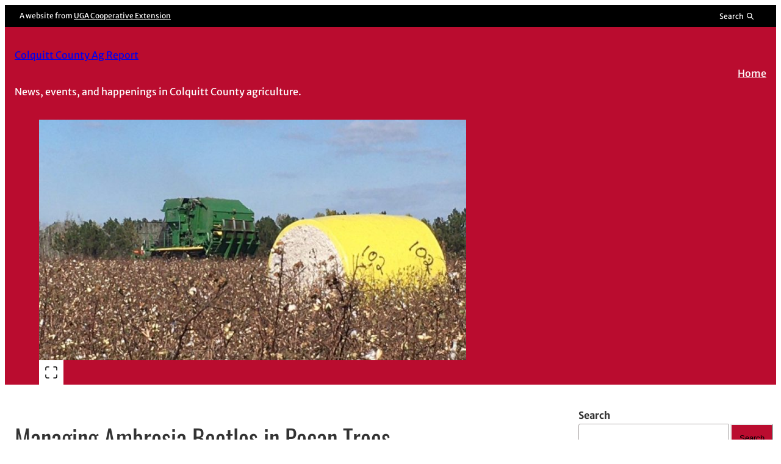

--- FILE ---
content_type: text/html; charset=UTF-8
request_url: https://site.extension.uga.edu/colquittag/2016/02/managing-ambrosia-beetles-in-pecan-trees/
body_size: 19786
content:
<!DOCTYPE html>
<html lang="en-US">
<head>
	<meta charset="UTF-8" />
	<meta name="viewport" content="width=device-width, initial-scale=1" />
<meta name='robots' content='max-image-preview:large' />

<!-- Google Tag Manager -->
<script>(function(w,d,s,l,i){w[l]=w[l]||[];w[l].push({'gtm.start':
new Date().getTime(),event:'gtm.js'});var f=d.getElementsByTagName(s)[0],
j=d.createElement(s),dl=l!='dataLayer'?'&l='+l:'';j.async=true;j.src=
'https://www.googletagmanager.com/gtm.js?id='+i+dl;f.parentNode.insertBefore(j,f);
})(window,document,'script','dataLayer','GTM-M75RTPD');</script>
<!-- End Google Tag Manager -->
<title>Managing Ambrosia Beetles in Pecan Trees | Colquitt County Ag Report</title>
<link rel="alternate" type="application/rss+xml" title="Colquitt County Ag Report &raquo; Feed" href="https://site.extension.uga.edu/colquittag/feed/" />
<link rel="alternate" type="application/rss+xml" title="Colquitt County Ag Report &raquo; Comments Feed" href="https://site.extension.uga.edu/colquittag/comments/feed/" />
<meta property="og:title" content="Managing Ambrosia Beetles in Pecan Trees | Colquitt County Ag Report" />
<meta property="twitter:title" content="Managing Ambrosia Beetles in Pecan Trees | Colquitt County Ag Report" />
<meta property="og:url" content="https://site.extension.uga.edu/colquittag/2016/02/managing-ambrosia-beetles-in-pecan-trees/" />
<link rel="alternate" type="application/rss+xml" title="Colquitt County Ag Report &raquo; Managing Ambrosia Beetles in Pecan Trees Comments Feed" href="https://site.extension.uga.edu/colquittag/2016/02/managing-ambrosia-beetles-in-pecan-trees/feed/" />
<link rel="alternate" title="oEmbed (JSON)" type="application/json+oembed" href="https://site.extension.uga.edu/colquittag/wp-json/oembed/1.0/embed?url=https%3A%2F%2Fsite.extension.uga.edu%2Fcolquittag%2F2016%2F02%2Fmanaging-ambrosia-beetles-in-pecan-trees%2F" />
<link rel="alternate" title="oEmbed (XML)" type="text/xml+oembed" href="https://site.extension.uga.edu/colquittag/wp-json/oembed/1.0/embed?url=https%3A%2F%2Fsite.extension.uga.edu%2Fcolquittag%2F2016%2F02%2Fmanaging-ambrosia-beetles-in-pecan-trees%2F&#038;format=xml" />
<style id='wp-img-auto-sizes-contain-inline-css'>
img:is([sizes=auto i],[sizes^="auto," i]){contain-intrinsic-size:3000px 1500px}
/*# sourceURL=wp-img-auto-sizes-contain-inline-css */
</style>
<link rel='stylesheet' id='uga-caes-caes-fac-preheader-brand-style-css' href='https://site.extension.uga.edu/colquittag/wp-content/themes/caes-faculty-2023/blocks/build/preheader-brand/style-index.css?ver=1.0.0' media='all' />
<style id='wp-block-group-inline-css'>
.wp-block-group{box-sizing:border-box}:where(.wp-block-group.wp-block-group-is-layout-constrained){position:relative}
/*# sourceURL=https://site.extension.uga.edu/colquittag/wp-includes/blocks/group/style.min.css */
</style>
<style id='wp-block-site-title-inline-css'>
.wp-block-site-title{box-sizing:border-box}.wp-block-site-title :where(a){color:inherit;font-family:inherit;font-size:inherit;font-style:inherit;font-weight:inherit;letter-spacing:inherit;line-height:inherit;text-decoration:inherit}
/*# sourceURL=https://site.extension.uga.edu/colquittag/wp-includes/blocks/site-title/style.min.css */
</style>
<style id='wp-block-site-tagline-inline-css'>
.wp-block-site-tagline{box-sizing:border-box}
/*# sourceURL=https://site.extension.uga.edu/colquittag/wp-includes/blocks/site-tagline/style.min.css */
</style>
<style id='wp-block-navigation-link-inline-css'>
.wp-block-navigation .wp-block-navigation-item__label{overflow-wrap:break-word}.wp-block-navigation .wp-block-navigation-item__description{display:none}.link-ui-tools{outline:1px solid #f0f0f0;padding:8px}.link-ui-block-inserter{padding-top:8px}.link-ui-block-inserter__back{margin-left:8px;text-transform:uppercase}
/*# sourceURL=https://site.extension.uga.edu/colquittag/wp-includes/blocks/navigation-link/style.min.css */
</style>
<link rel='stylesheet' id='wp-block-navigation-css' href='https://site.extension.uga.edu/colquittag/wp-includes/blocks/navigation/style.min.css?ver=6.9' media='all' />
<style id='wp-block-image-inline-css'>
.wp-block-image>a,.wp-block-image>figure>a{display:inline-block}.wp-block-image img{box-sizing:border-box;height:auto;max-width:100%;vertical-align:bottom}@media not (prefers-reduced-motion){.wp-block-image img.hide{visibility:hidden}.wp-block-image img.show{animation:show-content-image .4s}}.wp-block-image[style*=border-radius] img,.wp-block-image[style*=border-radius]>a{border-radius:inherit}.wp-block-image.has-custom-border img{box-sizing:border-box}.wp-block-image.aligncenter{text-align:center}.wp-block-image.alignfull>a,.wp-block-image.alignwide>a{width:100%}.wp-block-image.alignfull img,.wp-block-image.alignwide img{height:auto;width:100%}.wp-block-image .aligncenter,.wp-block-image .alignleft,.wp-block-image .alignright,.wp-block-image.aligncenter,.wp-block-image.alignleft,.wp-block-image.alignright{display:table}.wp-block-image .aligncenter>figcaption,.wp-block-image .alignleft>figcaption,.wp-block-image .alignright>figcaption,.wp-block-image.aligncenter>figcaption,.wp-block-image.alignleft>figcaption,.wp-block-image.alignright>figcaption{caption-side:bottom;display:table-caption}.wp-block-image .alignleft{float:left;margin:.5em 1em .5em 0}.wp-block-image .alignright{float:right;margin:.5em 0 .5em 1em}.wp-block-image .aligncenter{margin-left:auto;margin-right:auto}.wp-block-image :where(figcaption){margin-bottom:1em;margin-top:.5em}.wp-block-image.is-style-circle-mask img{border-radius:9999px}@supports ((-webkit-mask-image:none) or (mask-image:none)) or (-webkit-mask-image:none){.wp-block-image.is-style-circle-mask img{border-radius:0;-webkit-mask-image:url('data:image/svg+xml;utf8,<svg viewBox="0 0 100 100" xmlns="http://www.w3.org/2000/svg"><circle cx="50" cy="50" r="50"/></svg>');mask-image:url('data:image/svg+xml;utf8,<svg viewBox="0 0 100 100" xmlns="http://www.w3.org/2000/svg"><circle cx="50" cy="50" r="50"/></svg>');mask-mode:alpha;-webkit-mask-position:center;mask-position:center;-webkit-mask-repeat:no-repeat;mask-repeat:no-repeat;-webkit-mask-size:contain;mask-size:contain}}:root :where(.wp-block-image.is-style-rounded img,.wp-block-image .is-style-rounded img){border-radius:9999px}.wp-block-image figure{margin:0}.wp-lightbox-container{display:flex;flex-direction:column;position:relative}.wp-lightbox-container img{cursor:zoom-in}.wp-lightbox-container img:hover+button{opacity:1}.wp-lightbox-container button{align-items:center;backdrop-filter:blur(16px) saturate(180%);background-color:#5a5a5a40;border:none;border-radius:4px;cursor:zoom-in;display:flex;height:20px;justify-content:center;opacity:0;padding:0;position:absolute;right:16px;text-align:center;top:16px;width:20px;z-index:100}@media not (prefers-reduced-motion){.wp-lightbox-container button{transition:opacity .2s ease}}.wp-lightbox-container button:focus-visible{outline:3px auto #5a5a5a40;outline:3px auto -webkit-focus-ring-color;outline-offset:3px}.wp-lightbox-container button:hover{cursor:pointer;opacity:1}.wp-lightbox-container button:focus{opacity:1}.wp-lightbox-container button:focus,.wp-lightbox-container button:hover,.wp-lightbox-container button:not(:hover):not(:active):not(.has-background){background-color:#5a5a5a40;border:none}.wp-lightbox-overlay{box-sizing:border-box;cursor:zoom-out;height:100vh;left:0;overflow:hidden;position:fixed;top:0;visibility:hidden;width:100%;z-index:100000}.wp-lightbox-overlay .close-button{align-items:center;cursor:pointer;display:flex;justify-content:center;min-height:40px;min-width:40px;padding:0;position:absolute;right:calc(env(safe-area-inset-right) + 16px);top:calc(env(safe-area-inset-top) + 16px);z-index:5000000}.wp-lightbox-overlay .close-button:focus,.wp-lightbox-overlay .close-button:hover,.wp-lightbox-overlay .close-button:not(:hover):not(:active):not(.has-background){background:none;border:none}.wp-lightbox-overlay .lightbox-image-container{height:var(--wp--lightbox-container-height);left:50%;overflow:hidden;position:absolute;top:50%;transform:translate(-50%,-50%);transform-origin:top left;width:var(--wp--lightbox-container-width);z-index:9999999999}.wp-lightbox-overlay .wp-block-image{align-items:center;box-sizing:border-box;display:flex;height:100%;justify-content:center;margin:0;position:relative;transform-origin:0 0;width:100%;z-index:3000000}.wp-lightbox-overlay .wp-block-image img{height:var(--wp--lightbox-image-height);min-height:var(--wp--lightbox-image-height);min-width:var(--wp--lightbox-image-width);width:var(--wp--lightbox-image-width)}.wp-lightbox-overlay .wp-block-image figcaption{display:none}.wp-lightbox-overlay button{background:none;border:none}.wp-lightbox-overlay .scrim{background-color:#fff;height:100%;opacity:.9;position:absolute;width:100%;z-index:2000000}.wp-lightbox-overlay.active{visibility:visible}@media not (prefers-reduced-motion){.wp-lightbox-overlay.active{animation:turn-on-visibility .25s both}.wp-lightbox-overlay.active img{animation:turn-on-visibility .35s both}.wp-lightbox-overlay.show-closing-animation:not(.active){animation:turn-off-visibility .35s both}.wp-lightbox-overlay.show-closing-animation:not(.active) img{animation:turn-off-visibility .25s both}.wp-lightbox-overlay.zoom.active{animation:none;opacity:1;visibility:visible}.wp-lightbox-overlay.zoom.active .lightbox-image-container{animation:lightbox-zoom-in .4s}.wp-lightbox-overlay.zoom.active .lightbox-image-container img{animation:none}.wp-lightbox-overlay.zoom.active .scrim{animation:turn-on-visibility .4s forwards}.wp-lightbox-overlay.zoom.show-closing-animation:not(.active){animation:none}.wp-lightbox-overlay.zoom.show-closing-animation:not(.active) .lightbox-image-container{animation:lightbox-zoom-out .4s}.wp-lightbox-overlay.zoom.show-closing-animation:not(.active) .lightbox-image-container img{animation:none}.wp-lightbox-overlay.zoom.show-closing-animation:not(.active) .scrim{animation:turn-off-visibility .4s forwards}}@keyframes show-content-image{0%{visibility:hidden}99%{visibility:hidden}to{visibility:visible}}@keyframes turn-on-visibility{0%{opacity:0}to{opacity:1}}@keyframes turn-off-visibility{0%{opacity:1;visibility:visible}99%{opacity:0;visibility:visible}to{opacity:0;visibility:hidden}}@keyframes lightbox-zoom-in{0%{transform:translate(calc((-100vw + var(--wp--lightbox-scrollbar-width))/2 + var(--wp--lightbox-initial-left-position)),calc(-50vh + var(--wp--lightbox-initial-top-position))) scale(var(--wp--lightbox-scale))}to{transform:translate(-50%,-50%) scale(1)}}@keyframes lightbox-zoom-out{0%{transform:translate(-50%,-50%) scale(1);visibility:visible}99%{visibility:visible}to{transform:translate(calc((-100vw + var(--wp--lightbox-scrollbar-width))/2 + var(--wp--lightbox-initial-left-position)),calc(-50vh + var(--wp--lightbox-initial-top-position))) scale(var(--wp--lightbox-scale));visibility:hidden}}
/*# sourceURL=https://site.extension.uga.edu/colquittag/wp-includes/blocks/image/style.min.css */
</style>
<style id='uga-caes-fac-2023-image-inline-css'>
.wp-block-image.hide-thumbnail-caption figcaption{display:none}
/*# sourceURL=https://site.extension.uga.edu/colquittag/wp-content/themes/caes-faculty-2023/assets/css/blocks/image.min.css */
</style>
<style id='wp-block-post-title-inline-css'>
.wp-block-post-title{box-sizing:border-box;word-break:break-word}.wp-block-post-title :where(a){display:inline-block;font-family:inherit;font-size:inherit;font-style:inherit;font-weight:inherit;letter-spacing:inherit;line-height:inherit;text-decoration:inherit}
/*# sourceURL=https://site.extension.uga.edu/colquittag/wp-includes/blocks/post-title/style.min.css */
</style>
<style id='wp-block-post-date-inline-css'>
.wp-block-post-date{box-sizing:border-box}
/*# sourceURL=https://site.extension.uga.edu/colquittag/wp-includes/blocks/post-date/style.min.css */
</style>
<style id='uga-caes-caes-fac-post-social-share-style-inline-css'>
/*!*********************************************************************************************************************************************************************************************************************************************************!*\
  !*** css ./node_modules/css-loader/dist/cjs.js??ruleSet[1].rules[4].use[1]!./node_modules/postcss-loader/dist/cjs.js??ruleSet[1].rules[4].use[2]!./node_modules/sass-loader/dist/cjs.js??ruleSet[1].rules[4].use[3]!./src/post-social-share/style.scss ***!
  \*********************************************************************************************************************************************************************************************************************************************************/
.wp-block-uga-caes-caes-fac-post-social-share .socialshare{display:flex;list-style:none;margin:0;padding:0}.wp-block-uga-caes-caes-fac-post-social-share .socialshare a,.wp-block-uga-caes-caes-fac-post-social-share .socialshare svg{display:block}.wp-block-uga-caes-caes-fac-post-social-share .socialshare a{height:32px;position:relative;width:32px}.wp-block-uga-caes-caes-fac-post-social-share .socialshare svg{height:100%;width:100%}.wp-block-uga-caes-caes-fac-post-social-share .soc-facebook-icon:hover,.wp-block-uga-caes-caes-fac-post-social-share .soc-linkedin-icon:hover,.wp-block-uga-caes-caes-fac-post-social-share .soc-mail-icon:hover,.wp-block-uga-caes-caes-fac-post-social-share .soc-x-icon:hover{fill:#fff;border-radius:var(--wp--custom--radius--small-round);color:#fff;transform:scale(1.25);transition:background-color .25s,transform .25s ease-out}.wp-block-uga-caes-caes-fac-post-social-share .soc-facebook-icon{fill:#266ed9;color:#266ed9}.wp-block-uga-caes-caes-fac-post-social-share .soc-facebook-icon:hover{background:#266ed9}.wp-block-uga-caes-caes-fac-post-social-share .soc-x-icon{fill:#000;color:#000}.wp-block-uga-caes-caes-fac-post-social-share .soc-x-icon:hover{background:#000}.wp-block-uga-caes-caes-fac-post-social-share .soc-linkedin-icon{fill:#2691d9;color:#2691d9}.wp-block-uga-caes-caes-fac-post-social-share .soc-linkedin-icon:hover{background:#2691d9}.wp-block-uga-caes-caes-fac-post-social-share .soc-mail-icon{fill:#d9b526;color:#d9b526}.wp-block-uga-caes-caes-fac-post-social-share .soc-mail-icon:hover{background:#d9b526}@media print{.wp-block-uga-caes-caes-fac-post-social-share{display:none}}

/*# sourceMappingURL=style-index.css.map*/
/*# sourceURL=https://site.extension.uga.edu/colquittag/wp-content/themes/caes-faculty-2023/blocks/build/post-social-share/style-index.css */
</style>
<style id='wp-block-post-content-inline-css'>
.wp-block-post-content{display:flow-root}
/*# sourceURL=https://site.extension.uga.edu/colquittag/wp-includes/blocks/post-content/style.min.css */
</style>
<style id='wp-block-spacer-inline-css'>
.wp-block-spacer{clear:both}
/*# sourceURL=https://site.extension.uga.edu/colquittag/wp-includes/blocks/spacer/style.min.css */
</style>
<style id='wp-block-post-terms-inline-css'>
.wp-block-post-terms{box-sizing:border-box}.wp-block-post-terms .wp-block-post-terms__separator{white-space:pre-wrap}
/*# sourceURL=https://site.extension.uga.edu/colquittag/wp-includes/blocks/post-terms/style.min.css */
</style>
<style id='wp-block-post-navigation-link-inline-css'>
.wp-block-post-navigation-link .wp-block-post-navigation-link__arrow-previous{display:inline-block;margin-right:1ch}.wp-block-post-navigation-link .wp-block-post-navigation-link__arrow-previous:not(.is-arrow-chevron){transform:scaleX(1)}.wp-block-post-navigation-link .wp-block-post-navigation-link__arrow-next{display:inline-block;margin-left:1ch}.wp-block-post-navigation-link .wp-block-post-navigation-link__arrow-next:not(.is-arrow-chevron){transform:scaleX(1)}.wp-block-post-navigation-link.has-text-align-left[style*="writing-mode: vertical-lr"],.wp-block-post-navigation-link.has-text-align-right[style*="writing-mode: vertical-rl"]{rotate:180deg}
/*# sourceURL=https://site.extension.uga.edu/colquittag/wp-includes/blocks/post-navigation-link/style.min.css */
</style>
<style id='wp-block-search-inline-css'>
.wp-block-search__button{margin-left:10px;word-break:normal}.wp-block-search__button.has-icon{line-height:0}.wp-block-search__button svg{height:1.25em;min-height:24px;min-width:24px;width:1.25em;fill:currentColor;vertical-align:text-bottom}:where(.wp-block-search__button){border:1px solid #ccc;padding:6px 10px}.wp-block-search__inside-wrapper{display:flex;flex:auto;flex-wrap:nowrap;max-width:100%}.wp-block-search__label{width:100%}.wp-block-search.wp-block-search__button-only .wp-block-search__button{box-sizing:border-box;display:flex;flex-shrink:0;justify-content:center;margin-left:0;max-width:100%}.wp-block-search.wp-block-search__button-only .wp-block-search__inside-wrapper{min-width:0!important;transition-property:width}.wp-block-search.wp-block-search__button-only .wp-block-search__input{flex-basis:100%;transition-duration:.3s}.wp-block-search.wp-block-search__button-only.wp-block-search__searchfield-hidden,.wp-block-search.wp-block-search__button-only.wp-block-search__searchfield-hidden .wp-block-search__inside-wrapper{overflow:hidden}.wp-block-search.wp-block-search__button-only.wp-block-search__searchfield-hidden .wp-block-search__input{border-left-width:0!important;border-right-width:0!important;flex-basis:0;flex-grow:0;margin:0;min-width:0!important;padding-left:0!important;padding-right:0!important;width:0!important}:where(.wp-block-search__input){appearance:none;border:1px solid #949494;flex-grow:1;font-family:inherit;font-size:inherit;font-style:inherit;font-weight:inherit;letter-spacing:inherit;line-height:inherit;margin-left:0;margin-right:0;min-width:3rem;padding:8px;text-decoration:unset!important;text-transform:inherit}:where(.wp-block-search__button-inside .wp-block-search__inside-wrapper){background-color:#fff;border:1px solid #949494;box-sizing:border-box;padding:4px}:where(.wp-block-search__button-inside .wp-block-search__inside-wrapper) .wp-block-search__input{border:none;border-radius:0;padding:0 4px}:where(.wp-block-search__button-inside .wp-block-search__inside-wrapper) .wp-block-search__input:focus{outline:none}:where(.wp-block-search__button-inside .wp-block-search__inside-wrapper) :where(.wp-block-search__button){padding:4px 8px}.wp-block-search.aligncenter .wp-block-search__inside-wrapper{margin:auto}.wp-block[data-align=right] .wp-block-search.wp-block-search__button-only .wp-block-search__inside-wrapper{float:right}
/*# sourceURL=https://site.extension.uga.edu/colquittag/wp-includes/blocks/search/style.min.css */
</style>
<style id='wp-block-heading-inline-css'>
h1:where(.wp-block-heading).has-background,h2:where(.wp-block-heading).has-background,h3:where(.wp-block-heading).has-background,h4:where(.wp-block-heading).has-background,h5:where(.wp-block-heading).has-background,h6:where(.wp-block-heading).has-background{padding:1.25em 2.375em}h1.has-text-align-left[style*=writing-mode]:where([style*=vertical-lr]),h1.has-text-align-right[style*=writing-mode]:where([style*=vertical-rl]),h2.has-text-align-left[style*=writing-mode]:where([style*=vertical-lr]),h2.has-text-align-right[style*=writing-mode]:where([style*=vertical-rl]),h3.has-text-align-left[style*=writing-mode]:where([style*=vertical-lr]),h3.has-text-align-right[style*=writing-mode]:where([style*=vertical-rl]),h4.has-text-align-left[style*=writing-mode]:where([style*=vertical-lr]),h4.has-text-align-right[style*=writing-mode]:where([style*=vertical-rl]),h5.has-text-align-left[style*=writing-mode]:where([style*=vertical-lr]),h5.has-text-align-right[style*=writing-mode]:where([style*=vertical-rl]),h6.has-text-align-left[style*=writing-mode]:where([style*=vertical-lr]),h6.has-text-align-right[style*=writing-mode]:where([style*=vertical-rl]){rotate:180deg}
/*# sourceURL=https://site.extension.uga.edu/colquittag/wp-includes/blocks/heading/style.min.css */
</style>
<style id='wp-block-latest-posts-inline-css'>
.wp-block-latest-posts{box-sizing:border-box}.wp-block-latest-posts.alignleft{margin-right:2em}.wp-block-latest-posts.alignright{margin-left:2em}.wp-block-latest-posts.wp-block-latest-posts__list{list-style:none}.wp-block-latest-posts.wp-block-latest-posts__list li{clear:both;overflow-wrap:break-word}.wp-block-latest-posts.is-grid{display:flex;flex-wrap:wrap}.wp-block-latest-posts.is-grid li{margin:0 1.25em 1.25em 0;width:100%}@media (min-width:600px){.wp-block-latest-posts.columns-2 li{width:calc(50% - .625em)}.wp-block-latest-posts.columns-2 li:nth-child(2n){margin-right:0}.wp-block-latest-posts.columns-3 li{width:calc(33.33333% - .83333em)}.wp-block-latest-posts.columns-3 li:nth-child(3n){margin-right:0}.wp-block-latest-posts.columns-4 li{width:calc(25% - .9375em)}.wp-block-latest-posts.columns-4 li:nth-child(4n){margin-right:0}.wp-block-latest-posts.columns-5 li{width:calc(20% - 1em)}.wp-block-latest-posts.columns-5 li:nth-child(5n){margin-right:0}.wp-block-latest-posts.columns-6 li{width:calc(16.66667% - 1.04167em)}.wp-block-latest-posts.columns-6 li:nth-child(6n){margin-right:0}}:root :where(.wp-block-latest-posts.is-grid){padding:0}:root :where(.wp-block-latest-posts.wp-block-latest-posts__list){padding-left:0}.wp-block-latest-posts__post-author,.wp-block-latest-posts__post-date{display:block;font-size:.8125em}.wp-block-latest-posts__post-excerpt,.wp-block-latest-posts__post-full-content{margin-bottom:1em;margin-top:.5em}.wp-block-latest-posts__featured-image a{display:inline-block}.wp-block-latest-posts__featured-image img{height:auto;max-width:100%;width:auto}.wp-block-latest-posts__featured-image.alignleft{float:left;margin-right:1em}.wp-block-latest-posts__featured-image.alignright{float:right;margin-left:1em}.wp-block-latest-posts__featured-image.aligncenter{margin-bottom:1em;text-align:center}
/*# sourceURL=https://site.extension.uga.edu/colquittag/wp-includes/blocks/latest-posts/style.min.css */
</style>
<style id='wp-block-categories-inline-css'>
.wp-block-categories{box-sizing:border-box}.wp-block-categories.alignleft{margin-right:2em}.wp-block-categories.alignright{margin-left:2em}.wp-block-categories.wp-block-categories-dropdown.aligncenter{text-align:center}.wp-block-categories .wp-block-categories__label{display:block;width:100%}
/*# sourceURL=https://site.extension.uga.edu/colquittag/wp-includes/blocks/categories/style.min.css */
</style>
<style id='wp-block-archives-inline-css'>
.wp-block-archives{box-sizing:border-box}.wp-block-archives-dropdown label{display:block}
/*# sourceURL=https://site.extension.uga.edu/colquittag/wp-includes/blocks/archives/style.min.css */
</style>
<style id='wp-block-paragraph-inline-css'>
.is-small-text{font-size:.875em}.is-regular-text{font-size:1em}.is-large-text{font-size:2.25em}.is-larger-text{font-size:3em}.has-drop-cap:not(:focus):first-letter{float:left;font-size:8.4em;font-style:normal;font-weight:100;line-height:.68;margin:.05em .1em 0 0;text-transform:uppercase}body.rtl .has-drop-cap:not(:focus):first-letter{float:none;margin-left:.1em}p.has-drop-cap.has-background{overflow:hidden}:root :where(p.has-background){padding:1.25em 2.375em}:where(p.has-text-color:not(.has-link-color)) a{color:inherit}p.has-text-align-left[style*="writing-mode:vertical-lr"],p.has-text-align-right[style*="writing-mode:vertical-rl"]{rotate:180deg}
/*# sourceURL=https://site.extension.uga.edu/colquittag/wp-includes/blocks/paragraph/style.min.css */
</style>
<style id='wp-block-columns-inline-css'>
.wp-block-columns{box-sizing:border-box;display:flex;flex-wrap:wrap!important}@media (min-width:782px){.wp-block-columns{flex-wrap:nowrap!important}}.wp-block-columns{align-items:normal!important}.wp-block-columns.are-vertically-aligned-top{align-items:flex-start}.wp-block-columns.are-vertically-aligned-center{align-items:center}.wp-block-columns.are-vertically-aligned-bottom{align-items:flex-end}@media (max-width:781px){.wp-block-columns:not(.is-not-stacked-on-mobile)>.wp-block-column{flex-basis:100%!important}}@media (min-width:782px){.wp-block-columns:not(.is-not-stacked-on-mobile)>.wp-block-column{flex-basis:0;flex-grow:1}.wp-block-columns:not(.is-not-stacked-on-mobile)>.wp-block-column[style*=flex-basis]{flex-grow:0}}.wp-block-columns.is-not-stacked-on-mobile{flex-wrap:nowrap!important}.wp-block-columns.is-not-stacked-on-mobile>.wp-block-column{flex-basis:0;flex-grow:1}.wp-block-columns.is-not-stacked-on-mobile>.wp-block-column[style*=flex-basis]{flex-grow:0}:where(.wp-block-columns){margin-bottom:1.75em}:where(.wp-block-columns.has-background){padding:1.25em 2.375em}.wp-block-column{flex-grow:1;min-width:0;overflow-wrap:break-word;word-break:break-word}.wp-block-column.is-vertically-aligned-top{align-self:flex-start}.wp-block-column.is-vertically-aligned-center{align-self:center}.wp-block-column.is-vertically-aligned-bottom{align-self:flex-end}.wp-block-column.is-vertically-aligned-stretch{align-self:stretch}.wp-block-column.is-vertically-aligned-bottom,.wp-block-column.is-vertically-aligned-center,.wp-block-column.is-vertically-aligned-top{width:100%}
/*# sourceURL=https://site.extension.uga.edu/colquittag/wp-includes/blocks/columns/style.min.css */
</style>
<style id='uga-caes-caes-fac-footer-brand-style-inline-css'>
/*!****************************************************************************************************************************************************************************************************************************************************!*\
  !*** css ./node_modules/css-loader/dist/cjs.js??ruleSet[1].rules[4].use[1]!./node_modules/postcss-loader/dist/cjs.js??ruleSet[1].rules[4].use[2]!./node_modules/sass-loader/dist/cjs.js??ruleSet[1].rules[4].use[3]!./src/footer-brand/style.scss ***!
  \****************************************************************************************************************************************************************************************************************************************************/
.wp-block-uga-caes-caes-fac-footer-brand .wp-block-image.aligncenter{display:flex;justify-content:center}.wp-block-uga-caes-caes-fac-footer-brand .wp-block-image.aligncenter img{height:auto;max-width:300px;width:100%}.wp-block-uga-caes-caes-fac-footer-brand .social-link-list{display:flex;flex-wrap:wrap;gap:.8rem;justify-content:center;list-style:none;margin-bottom:0;padding:0}.wp-block-uga-caes-caes-fac-footer-brand .social-link-list .social-link-utem a{display:block}.wp-block-uga-caes-caes-fac-footer-brand .social-link-list .social-link-item a,.wp-block-uga-caes-caes-fac-footer-brand .social-link-list .social-link-item a svg{fill:var(--wp--preset--color--contrast-2);color:var(--wp--preset--color--contrast-2);height:1.8rem;width:1.8rem}@media print{.wp-block-uga-caes-caes-fac-footer-brand .social-link-list{display:none}.wp-block-uga-caes-caes-fac-footer-brand .wp-block-image.aligncenter{justify-content:flex-start!important}}

/*# sourceMappingURL=style-index.css.map*/
/*# sourceURL=https://site.extension.uga.edu/colquittag/wp-content/themes/caes-faculty-2023/blocks/build/footer-brand/style-index.css */
</style>
<style id='wp-block-loginout-inline-css'>
.wp-block-loginout{box-sizing:border-box}
/*# sourceURL=https://site.extension.uga.edu/colquittag/wp-includes/blocks/loginout/style.min.css */
</style>
<style id='uga-caes-caes-fac-footer-copyright-style-inline-css'>
/*!********************************************************************************************************************************************************************************************************************************************************!*\
  !*** css ./node_modules/css-loader/dist/cjs.js??ruleSet[1].rules[4].use[1]!./node_modules/postcss-loader/dist/cjs.js??ruleSet[1].rules[4].use[2]!./node_modules/sass-loader/dist/cjs.js??ruleSet[1].rules[4].use[3]!./src/footer-copyright/style.scss ***!
  \********************************************************************************************************************************************************************************************************************************************************/
.wp-block-uga-caes-caes-fac-footer-copyright p{margin:0}

/*# sourceMappingURL=style-index.css.map*/
/*# sourceURL=https://site.extension.uga.edu/colquittag/wp-content/themes/caes-faculty-2023/blocks/build/footer-copyright/style-index.css */
</style>
<style id='wp-block-library-inline-css'>
:root{--wp-block-synced-color:#7a00df;--wp-block-synced-color--rgb:122,0,223;--wp-bound-block-color:var(--wp-block-synced-color);--wp-editor-canvas-background:#ddd;--wp-admin-theme-color:#007cba;--wp-admin-theme-color--rgb:0,124,186;--wp-admin-theme-color-darker-10:#006ba1;--wp-admin-theme-color-darker-10--rgb:0,107,160.5;--wp-admin-theme-color-darker-20:#005a87;--wp-admin-theme-color-darker-20--rgb:0,90,135;--wp-admin-border-width-focus:2px}@media (min-resolution:192dpi){:root{--wp-admin-border-width-focus:1.5px}}.wp-element-button{cursor:pointer}:root .has-very-light-gray-background-color{background-color:#eee}:root .has-very-dark-gray-background-color{background-color:#313131}:root .has-very-light-gray-color{color:#eee}:root .has-very-dark-gray-color{color:#313131}:root .has-vivid-green-cyan-to-vivid-cyan-blue-gradient-background{background:linear-gradient(135deg,#00d084,#0693e3)}:root .has-purple-crush-gradient-background{background:linear-gradient(135deg,#34e2e4,#4721fb 50%,#ab1dfe)}:root .has-hazy-dawn-gradient-background{background:linear-gradient(135deg,#faaca8,#dad0ec)}:root .has-subdued-olive-gradient-background{background:linear-gradient(135deg,#fafae1,#67a671)}:root .has-atomic-cream-gradient-background{background:linear-gradient(135deg,#fdd79a,#004a59)}:root .has-nightshade-gradient-background{background:linear-gradient(135deg,#330968,#31cdcf)}:root .has-midnight-gradient-background{background:linear-gradient(135deg,#020381,#2874fc)}:root{--wp--preset--font-size--normal:16px;--wp--preset--font-size--huge:42px}.has-regular-font-size{font-size:1em}.has-larger-font-size{font-size:2.625em}.has-normal-font-size{font-size:var(--wp--preset--font-size--normal)}.has-huge-font-size{font-size:var(--wp--preset--font-size--huge)}.has-text-align-center{text-align:center}.has-text-align-left{text-align:left}.has-text-align-right{text-align:right}.has-fit-text{white-space:nowrap!important}#end-resizable-editor-section{display:none}.aligncenter{clear:both}.items-justified-left{justify-content:flex-start}.items-justified-center{justify-content:center}.items-justified-right{justify-content:flex-end}.items-justified-space-between{justify-content:space-between}.screen-reader-text{border:0;clip-path:inset(50%);height:1px;margin:-1px;overflow:hidden;padding:0;position:absolute;width:1px;word-wrap:normal!important}.screen-reader-text:focus{background-color:#ddd;clip-path:none;color:#444;display:block;font-size:1em;height:auto;left:5px;line-height:normal;padding:15px 23px 14px;text-decoration:none;top:5px;width:auto;z-index:100000}html :where(.has-border-color){border-style:solid}html :where([style*=border-top-color]){border-top-style:solid}html :where([style*=border-right-color]){border-right-style:solid}html :where([style*=border-bottom-color]){border-bottom-style:solid}html :where([style*=border-left-color]){border-left-style:solid}html :where([style*=border-width]){border-style:solid}html :where([style*=border-top-width]){border-top-style:solid}html :where([style*=border-right-width]){border-right-style:solid}html :where([style*=border-bottom-width]){border-bottom-style:solid}html :where([style*=border-left-width]){border-left-style:solid}html :where(img[class*=wp-image-]){height:auto;max-width:100%}:where(figure){margin:0 0 1em}html :where(.is-position-sticky){--wp-admin--admin-bar--position-offset:var(--wp-admin--admin-bar--height,0px)}@media screen and (max-width:600px){html :where(.is-position-sticky){--wp-admin--admin-bar--position-offset:0px}}
/*# sourceURL=/wp-includes/css/dist/block-library/common.min.css */
</style>
<style id='global-styles-inline-css'>
:root{--wp--preset--aspect-ratio--square: 1;--wp--preset--aspect-ratio--4-3: 4/3;--wp--preset--aspect-ratio--3-4: 3/4;--wp--preset--aspect-ratio--3-2: 3/2;--wp--preset--aspect-ratio--2-3: 2/3;--wp--preset--aspect-ratio--16-9: 16/9;--wp--preset--aspect-ratio--9-16: 9/16;--wp--preset--color--black: #000000;--wp--preset--color--cyan-bluish-gray: #abb8c3;--wp--preset--color--white: #ffffff;--wp--preset--color--pale-pink: #f78da7;--wp--preset--color--vivid-red: #cf2e2e;--wp--preset--color--luminous-vivid-orange: #ff6900;--wp--preset--color--luminous-vivid-amber: #fcb900;--wp--preset--color--light-green-cyan: #7bdcb5;--wp--preset--color--vivid-green-cyan: #00d084;--wp--preset--color--pale-cyan-blue: #8ed1fc;--wp--preset--color--vivid-cyan-blue: #0693e3;--wp--preset--color--vivid-purple: #9b51e0;--wp--preset--color--primary: #ba0c2f;--wp--preset--color--secondary: #00838F;--wp--preset--color--tertiary: #c8d8eb;--wp--preset--color--base: #ffffff;--wp--preset--color--base-two: #eaeaea;--wp--preset--color--contrast: #000000;--wp--preset--color--contrast-two: #333333;--wp--preset--gradient--vivid-cyan-blue-to-vivid-purple: linear-gradient(135deg,rgb(6,147,227) 0%,rgb(155,81,224) 100%);--wp--preset--gradient--light-green-cyan-to-vivid-green-cyan: linear-gradient(135deg,rgb(122,220,180) 0%,rgb(0,208,130) 100%);--wp--preset--gradient--luminous-vivid-amber-to-luminous-vivid-orange: linear-gradient(135deg,rgb(252,185,0) 0%,rgb(255,105,0) 100%);--wp--preset--gradient--luminous-vivid-orange-to-vivid-red: linear-gradient(135deg,rgb(255,105,0) 0%,rgb(207,46,46) 100%);--wp--preset--gradient--very-light-gray-to-cyan-bluish-gray: linear-gradient(135deg,rgb(238,238,238) 0%,rgb(169,184,195) 100%);--wp--preset--gradient--cool-to-warm-spectrum: linear-gradient(135deg,rgb(74,234,220) 0%,rgb(151,120,209) 20%,rgb(207,42,186) 40%,rgb(238,44,130) 60%,rgb(251,105,98) 80%,rgb(254,248,76) 100%);--wp--preset--gradient--blush-light-purple: linear-gradient(135deg,rgb(255,206,236) 0%,rgb(152,150,240) 100%);--wp--preset--gradient--blush-bordeaux: linear-gradient(135deg,rgb(254,205,165) 0%,rgb(254,45,45) 50%,rgb(107,0,62) 100%);--wp--preset--gradient--luminous-dusk: linear-gradient(135deg,rgb(255,203,112) 0%,rgb(199,81,192) 50%,rgb(65,88,208) 100%);--wp--preset--gradient--pale-ocean: linear-gradient(135deg,rgb(255,245,203) 0%,rgb(182,227,212) 50%,rgb(51,167,181) 100%);--wp--preset--gradient--electric-grass: linear-gradient(135deg,rgb(202,248,128) 0%,rgb(113,206,126) 100%);--wp--preset--gradient--midnight: linear-gradient(135deg,rgb(2,3,129) 0%,rgb(40,116,252) 100%);--wp--preset--font-size--small: clamp(0.85rem, 0.85rem + ((1vw - 0.2rem) * 1), 0.85rem);--wp--preset--font-size--medium: clamp(1.13rem, 1.13rem + ((1vw - 0.2rem) * 0.144), 1.2rem);--wp--preset--font-size--large: clamp(1.27rem, 1.27rem + ((1vw - 0.2rem) * 0.349), 1.44rem);--wp--preset--font-size--x-large: clamp(1.42rem, 1.42rem + ((1vw - 0.2rem) * 0.636), 1.73rem);--wp--preset--font-size--tiny: clamp(0.75rem, 0.75rem + ((1vw - 0.2rem) * 1), 0.75rem);--wp--preset--font-size--normal: clamp(1rem, 1rem + ((1vw - 0.2rem) * 1), 1rem);--wp--preset--font-size--huge: clamp(1.6rem, 1.6rem + ((1vw - 0.2rem) * 0.964), 2.07rem);--wp--preset--font-size--gigantic: clamp(1.8rem, 1.8rem + ((1vw - 0.2rem) * 1.415), 2.49rem);--wp--preset--font-family--merriweather-sans: "Merriweather Sans",Georgia,Helvetica, Arial, Sans-Serif;--wp--preset--font-family--oswald: Oswald, sans-serif;--wp--preset--spacing--20: 0.44rem;--wp--preset--spacing--30: 0.67rem;--wp--preset--spacing--40: 1rem;--wp--preset--spacing--50: 1.5rem;--wp--preset--spacing--60: 2.25rem;--wp--preset--spacing--70: 3.38rem;--wp--preset--spacing--80: 5.06rem;--wp--preset--shadow--natural: 6px 6px 9px rgba(0, 0, 0, 0.2);--wp--preset--shadow--deep: 12px 12px 50px rgba(0, 0, 0, 0.4);--wp--preset--shadow--sharp: 6px 6px 0px rgba(0, 0, 0, 0.2);--wp--preset--shadow--outlined: 6px 6px 0px -3px rgb(255, 255, 255), 6px 6px rgb(0, 0, 0);--wp--preset--shadow--crisp: 6px 6px 0px rgb(0, 0, 0);--wp--preset--shadow--caes-shadow: 0 0 15px rgb(0 0 0 / 25%);--wp--preset--shadow--caes-shadow-2: 0 0 15px rgb(0 0 0 / 40%);--wp--preset--shadow--caes-shadow-3: rgba(50, 50, 93, 0.25) 0px 13px 27px -5px, rgba(0, 0, 0, 0.3) 0px 8px 16px -8px;--wp--preset--shadow--caes-shadow-4: rgba(0, 0, 0, 0.5) 0px 2px 4px;--wp--custom--shadow--hover-small: 0 0 3px rgb(0 0 0 / 30%);--wp--custom--shadow--hover-large: 0 0 10px rgb(0 0 0 / 30%);--wp--custom--transition--box-hover: box-shadow 200ms ease;--wp--custom--radius--small-round: 3px;}:root { --wp--style--global--content-size: 960px;--wp--style--global--wide-size: 1100px; }:where(body) { margin: 0; }.wp-site-blocks { padding-top: var(--wp--style--root--padding-top); padding-bottom: var(--wp--style--root--padding-bottom); }.has-global-padding { padding-right: var(--wp--style--root--padding-right); padding-left: var(--wp--style--root--padding-left); }.has-global-padding > .alignfull { margin-right: calc(var(--wp--style--root--padding-right) * -1); margin-left: calc(var(--wp--style--root--padding-left) * -1); }.has-global-padding :where(:not(.alignfull.is-layout-flow) > .has-global-padding:not(.wp-block-block, .alignfull)) { padding-right: 0; padding-left: 0; }.has-global-padding :where(:not(.alignfull.is-layout-flow) > .has-global-padding:not(.wp-block-block, .alignfull)) > .alignfull { margin-left: 0; margin-right: 0; }.wp-site-blocks > .alignleft { float: left; margin-right: 2em; }.wp-site-blocks > .alignright { float: right; margin-left: 2em; }.wp-site-blocks > .aligncenter { justify-content: center; margin-left: auto; margin-right: auto; }:where(.wp-site-blocks) > * { margin-block-start: var(--wp--preset--spacing--60); margin-block-end: 0; }:where(.wp-site-blocks) > :first-child { margin-block-start: 0; }:where(.wp-site-blocks) > :last-child { margin-block-end: 0; }:root { --wp--style--block-gap: var(--wp--preset--spacing--60); }:root :where(.is-layout-flow) > :first-child{margin-block-start: 0;}:root :where(.is-layout-flow) > :last-child{margin-block-end: 0;}:root :where(.is-layout-flow) > *{margin-block-start: var(--wp--preset--spacing--60);margin-block-end: 0;}:root :where(.is-layout-constrained) > :first-child{margin-block-start: 0;}:root :where(.is-layout-constrained) > :last-child{margin-block-end: 0;}:root :where(.is-layout-constrained) > *{margin-block-start: var(--wp--preset--spacing--60);margin-block-end: 0;}:root :where(.is-layout-flex){gap: var(--wp--preset--spacing--60);}:root :where(.is-layout-grid){gap: var(--wp--preset--spacing--60);}.is-layout-flow > .alignleft{float: left;margin-inline-start: 0;margin-inline-end: 2em;}.is-layout-flow > .alignright{float: right;margin-inline-start: 2em;margin-inline-end: 0;}.is-layout-flow > .aligncenter{margin-left: auto !important;margin-right: auto !important;}.is-layout-constrained > .alignleft{float: left;margin-inline-start: 0;margin-inline-end: 2em;}.is-layout-constrained > .alignright{float: right;margin-inline-start: 2em;margin-inline-end: 0;}.is-layout-constrained > .aligncenter{margin-left: auto !important;margin-right: auto !important;}.is-layout-constrained > :where(:not(.alignleft):not(.alignright):not(.alignfull)){max-width: var(--wp--style--global--content-size);margin-left: auto !important;margin-right: auto !important;}.is-layout-constrained > .alignwide{max-width: var(--wp--style--global--wide-size);}body .is-layout-flex{display: flex;}.is-layout-flex{flex-wrap: wrap;align-items: center;}.is-layout-flex > :is(*, div){margin: 0;}body .is-layout-grid{display: grid;}.is-layout-grid > :is(*, div){margin: 0;}body{color: var(--wp--preset--color--contrast-two);font-family: var(--wp--preset--font-family--merriweather-sans);font-size: var(--wp--preset--font-size--normal);font-style: normal;font-weight: normal;line-height: 1.75;--wp--style--root--padding-top: 0;--wp--style--root--padding-right: var(--wp--preset--spacing--40);--wp--style--root--padding-bottom: 0;--wp--style--root--padding-left: var(--wp--preset--spacing--40);}a:where(:not(.wp-element-button)){color: var(--wp--preset--color--primary);text-decoration: underline;}h1, h2, h3, h4, h5, h6{font-family: var(--wp--preset--font-family--oswald);}h1{font-family: var(--wp--preset--font-family--oswald);font-size: var(--wp--preset--font-size--gigantic);font-weight: 400;line-height: 1.2;}h2{font-family: var(--wp--preset--font-family--oswald);font-size: var(--wp--preset--font-size--huge);font-weight: 400;line-height: 1.2;}h3{font-family: var(--wp--preset--font-family--oswald);font-size: var(--wp--preset--font-size--x-large);font-weight: 400;line-height: 1.2;}h4{font-family: var(--wp--preset--font-family--oswald);font-size: var(--wp--preset--font-size--large);font-weight: 400;line-height: 1.2;}h5{font-family: var(--wp--preset--font-family--oswald);font-size: var(--wp--preset--font-size--medium);font-weight: 400;line-height: 1.2;}h6{font-family: var(--wp--preset--font-family--oswald);font-size: var(--wp--preset--font-size--normal);font-weight: 400;line-height: 1.2;}:root :where(.wp-element-button, .wp-block-button__link){background-color: #32373c;border-width: 0;color: #fff;font-family: inherit;font-size: inherit;font-style: inherit;font-weight: inherit;letter-spacing: inherit;line-height: inherit;padding-top: calc(0.667em + 2px);padding-right: calc(1.333em + 2px);padding-bottom: calc(0.667em + 2px);padding-left: calc(1.333em + 2px);text-decoration: none;text-transform: inherit;}:root :where(.wp-element-button:hover, .wp-block-button__link:hover){box-shadow: var(--wp--custom--shadow--hover-large);}.has-black-color{color: var(--wp--preset--color--black) !important;}.has-cyan-bluish-gray-color{color: var(--wp--preset--color--cyan-bluish-gray) !important;}.has-white-color{color: var(--wp--preset--color--white) !important;}.has-pale-pink-color{color: var(--wp--preset--color--pale-pink) !important;}.has-vivid-red-color{color: var(--wp--preset--color--vivid-red) !important;}.has-luminous-vivid-orange-color{color: var(--wp--preset--color--luminous-vivid-orange) !important;}.has-luminous-vivid-amber-color{color: var(--wp--preset--color--luminous-vivid-amber) !important;}.has-light-green-cyan-color{color: var(--wp--preset--color--light-green-cyan) !important;}.has-vivid-green-cyan-color{color: var(--wp--preset--color--vivid-green-cyan) !important;}.has-pale-cyan-blue-color{color: var(--wp--preset--color--pale-cyan-blue) !important;}.has-vivid-cyan-blue-color{color: var(--wp--preset--color--vivid-cyan-blue) !important;}.has-vivid-purple-color{color: var(--wp--preset--color--vivid-purple) !important;}.has-primary-color{color: var(--wp--preset--color--primary) !important;}.has-secondary-color{color: var(--wp--preset--color--secondary) !important;}.has-tertiary-color{color: var(--wp--preset--color--tertiary) !important;}.has-base-color{color: var(--wp--preset--color--base) !important;}.has-base-two-color{color: var(--wp--preset--color--base-two) !important;}.has-contrast-color{color: var(--wp--preset--color--contrast) !important;}.has-contrast-two-color{color: var(--wp--preset--color--contrast-two) !important;}.has-black-background-color{background-color: var(--wp--preset--color--black) !important;}.has-cyan-bluish-gray-background-color{background-color: var(--wp--preset--color--cyan-bluish-gray) !important;}.has-white-background-color{background-color: var(--wp--preset--color--white) !important;}.has-pale-pink-background-color{background-color: var(--wp--preset--color--pale-pink) !important;}.has-vivid-red-background-color{background-color: var(--wp--preset--color--vivid-red) !important;}.has-luminous-vivid-orange-background-color{background-color: var(--wp--preset--color--luminous-vivid-orange) !important;}.has-luminous-vivid-amber-background-color{background-color: var(--wp--preset--color--luminous-vivid-amber) !important;}.has-light-green-cyan-background-color{background-color: var(--wp--preset--color--light-green-cyan) !important;}.has-vivid-green-cyan-background-color{background-color: var(--wp--preset--color--vivid-green-cyan) !important;}.has-pale-cyan-blue-background-color{background-color: var(--wp--preset--color--pale-cyan-blue) !important;}.has-vivid-cyan-blue-background-color{background-color: var(--wp--preset--color--vivid-cyan-blue) !important;}.has-vivid-purple-background-color{background-color: var(--wp--preset--color--vivid-purple) !important;}.has-primary-background-color{background-color: var(--wp--preset--color--primary) !important;}.has-secondary-background-color{background-color: var(--wp--preset--color--secondary) !important;}.has-tertiary-background-color{background-color: var(--wp--preset--color--tertiary) !important;}.has-base-background-color{background-color: var(--wp--preset--color--base) !important;}.has-base-two-background-color{background-color: var(--wp--preset--color--base-two) !important;}.has-contrast-background-color{background-color: var(--wp--preset--color--contrast) !important;}.has-contrast-two-background-color{background-color: var(--wp--preset--color--contrast-two) !important;}.has-black-border-color{border-color: var(--wp--preset--color--black) !important;}.has-cyan-bluish-gray-border-color{border-color: var(--wp--preset--color--cyan-bluish-gray) !important;}.has-white-border-color{border-color: var(--wp--preset--color--white) !important;}.has-pale-pink-border-color{border-color: var(--wp--preset--color--pale-pink) !important;}.has-vivid-red-border-color{border-color: var(--wp--preset--color--vivid-red) !important;}.has-luminous-vivid-orange-border-color{border-color: var(--wp--preset--color--luminous-vivid-orange) !important;}.has-luminous-vivid-amber-border-color{border-color: var(--wp--preset--color--luminous-vivid-amber) !important;}.has-light-green-cyan-border-color{border-color: var(--wp--preset--color--light-green-cyan) !important;}.has-vivid-green-cyan-border-color{border-color: var(--wp--preset--color--vivid-green-cyan) !important;}.has-pale-cyan-blue-border-color{border-color: var(--wp--preset--color--pale-cyan-blue) !important;}.has-vivid-cyan-blue-border-color{border-color: var(--wp--preset--color--vivid-cyan-blue) !important;}.has-vivid-purple-border-color{border-color: var(--wp--preset--color--vivid-purple) !important;}.has-primary-border-color{border-color: var(--wp--preset--color--primary) !important;}.has-secondary-border-color{border-color: var(--wp--preset--color--secondary) !important;}.has-tertiary-border-color{border-color: var(--wp--preset--color--tertiary) !important;}.has-base-border-color{border-color: var(--wp--preset--color--base) !important;}.has-base-two-border-color{border-color: var(--wp--preset--color--base-two) !important;}.has-contrast-border-color{border-color: var(--wp--preset--color--contrast) !important;}.has-contrast-two-border-color{border-color: var(--wp--preset--color--contrast-two) !important;}.has-vivid-cyan-blue-to-vivid-purple-gradient-background{background: var(--wp--preset--gradient--vivid-cyan-blue-to-vivid-purple) !important;}.has-light-green-cyan-to-vivid-green-cyan-gradient-background{background: var(--wp--preset--gradient--light-green-cyan-to-vivid-green-cyan) !important;}.has-luminous-vivid-amber-to-luminous-vivid-orange-gradient-background{background: var(--wp--preset--gradient--luminous-vivid-amber-to-luminous-vivid-orange) !important;}.has-luminous-vivid-orange-to-vivid-red-gradient-background{background: var(--wp--preset--gradient--luminous-vivid-orange-to-vivid-red) !important;}.has-very-light-gray-to-cyan-bluish-gray-gradient-background{background: var(--wp--preset--gradient--very-light-gray-to-cyan-bluish-gray) !important;}.has-cool-to-warm-spectrum-gradient-background{background: var(--wp--preset--gradient--cool-to-warm-spectrum) !important;}.has-blush-light-purple-gradient-background{background: var(--wp--preset--gradient--blush-light-purple) !important;}.has-blush-bordeaux-gradient-background{background: var(--wp--preset--gradient--blush-bordeaux) !important;}.has-luminous-dusk-gradient-background{background: var(--wp--preset--gradient--luminous-dusk) !important;}.has-pale-ocean-gradient-background{background: var(--wp--preset--gradient--pale-ocean) !important;}.has-electric-grass-gradient-background{background: var(--wp--preset--gradient--electric-grass) !important;}.has-midnight-gradient-background{background: var(--wp--preset--gradient--midnight) !important;}.has-small-font-size{font-size: var(--wp--preset--font-size--small) !important;}.has-medium-font-size{font-size: var(--wp--preset--font-size--medium) !important;}.has-large-font-size{font-size: var(--wp--preset--font-size--large) !important;}.has-x-large-font-size{font-size: var(--wp--preset--font-size--x-large) !important;}.has-tiny-font-size{font-size: var(--wp--preset--font-size--tiny) !important;}.has-normal-font-size{font-size: var(--wp--preset--font-size--normal) !important;}.has-huge-font-size{font-size: var(--wp--preset--font-size--huge) !important;}.has-gigantic-font-size{font-size: var(--wp--preset--font-size--gigantic) !important;}.has-merriweather-sans-font-family{font-family: var(--wp--preset--font-family--merriweather-sans) !important;}.has-oswald-font-family{font-family: var(--wp--preset--font-family--oswald) !important;}
:root :where(.wp-block-site-title){font-family: var(--wp--preset--font-family--oswald);font-size: var(--wp--preset--font-size--x-large);font-weight: 400;}
:root :where(.wp-block-site-title a:where(:not(.wp-element-button))){text-decoration: none;}
/*# sourceURL=global-styles-inline-css */
</style>
<style id='core-block-supports-inline-css'>
.wp-elements-83ec0c60b0f8a309b0b3cab64f5cfa45 a:where(:not(.wp-element-button)){color:var(--wp--preset--color--base);}.wp-container-core-group-is-layout-4b827052{gap:0;flex-direction:column;align-items:flex-start;}.wp-container-core-group-is-layout-da267d74{gap:var(--wp--preset--spacing--30);}.wp-container-core-navigation-is-layout-b9f493f8{gap:var(--wp--preset--spacing--50);justify-content:flex-end;}.wp-container-core-group-is-layout-c50b9153{gap:var(--wp--preset--spacing--30);justify-content:space-between;}.wp-container-core-group-is-layout-a666d811 > .alignfull{margin-right:calc(var(--wp--preset--spacing--40) * -1);margin-left:calc(var(--wp--preset--spacing--40) * -1);}.wp-container-core-group-is-layout-a77db08e > *{margin-block-start:0;margin-block-end:0;}.wp-container-core-group-is-layout-a77db08e > * + *{margin-block-start:0;margin-block-end:0;}.wp-container-core-group-is-layout-cb46ffcb{flex-wrap:nowrap;justify-content:space-between;}.wp-container-core-columns-is-layout-c3f03267{flex-wrap:nowrap;gap:3rem;}.wp-container-core-columns-is-layout-28f84493{flex-wrap:nowrap;}.wp-elements-0b6a44000b0750249f0b827f150e9117 a:where(:not(.wp-element-button)){color:var(--wp--preset--color--base);}.wp-container-core-group-is-layout-f5bb311e > *{margin-block-start:0;margin-block-end:0;}.wp-container-core-group-is-layout-f5bb311e > * + *{margin-block-start:var(--wp--preset--spacing--30);margin-block-end:0;}.wp-container-core-group-is-layout-9366075c{justify-content:space-between;}
/*# sourceURL=core-block-supports-inline-css */
</style>
<style id='wp-block-template-skip-link-inline-css'>

		.skip-link.screen-reader-text {
			border: 0;
			clip-path: inset(50%);
			height: 1px;
			margin: -1px;
			overflow: hidden;
			padding: 0;
			position: absolute !important;
			width: 1px;
			word-wrap: normal !important;
		}

		.skip-link.screen-reader-text:focus {
			background-color: #eee;
			clip-path: none;
			color: #444;
			display: block;
			font-size: 1em;
			height: auto;
			left: 5px;
			line-height: normal;
			padding: 15px 23px 14px;
			text-decoration: none;
			top: 5px;
			width: auto;
			z-index: 100000;
		}
/*# sourceURL=wp-block-template-skip-link-inline-css */
</style>
<link rel='stylesheet' id='pb-accordion-blocks-style-css' href='https://site.extension.uga.edu/colquittag/wp-content/plugins/accordion-blocks/build/index.css?ver=1.5.0' media='all' />
<link rel='stylesheet' id='mc4wp-form-basic-css' href='https://site.extension.uga.edu/colquittag/wp-content/plugins/mailchimp-for-wp/assets/css/form-basic.css?ver=4.11.1' media='all' />
<link rel='stylesheet' id='uga-caes-fac-2023-style-css' href='https://site.extension.uga.edu/colquittag/wp-content/themes/caes-faculty-2023/style.css?ver=1.4.3' media='all' />
<link rel='stylesheet' id='uga-caes-fac-2023-shared-styles-css' href='https://site.extension.uga.edu/colquittag/wp-content/themes/caes-faculty-2023/assets/css/style-shared.min.css?ver=1.4.3' media='all' />
<link rel='stylesheet' id='wp-pagenavi-css' href='https://site.extension.uga.edu/colquittag/wp-content/plugins/wp-pagenavi/pagenavi-css.css?ver=2.70' media='all' />
<script src="https://site.extension.uga.edu/colquittag/wp-content/themes/caes-faculty-2023/blocks/build/preheader-brand/view.js?ver=bf01f9ce3e7154945052" id="uga-caes-caes-fac-preheader-brand-view-script-js" defer data-wp-strategy="defer"></script>
<script src="https://site.extension.uga.edu/colquittag/wp-includes/js/jquery/jquery.min.js?ver=3.7.1" id="jquery-core-js"></script>
<script src="https://site.extension.uga.edu/colquittag/wp-includes/js/jquery/jquery-migrate.min.js?ver=3.4.1" id="jquery-migrate-js"></script>
<link rel="https://api.w.org/" href="https://site.extension.uga.edu/colquittag/wp-json/" /><link rel="alternate" title="JSON" type="application/json" href="https://site.extension.uga.edu/colquittag/wp-json/wp/v2/posts/1195" /><link rel="EditURI" type="application/rsd+xml" title="RSD" href="https://site.extension.uga.edu/colquittag/xmlrpc.php?rsd" />
<meta name="generator" content="WordPress 6.9" />
<link rel="canonical" href="https://site.extension.uga.edu/colquittag/2016/02/managing-ambrosia-beetles-in-pecan-trees/" />
<link rel='shortlink' href='https://site.extension.uga.edu/colquittag/?p=1195' />
<link rel="icon" type="image/x-icon" href="https://site.extension.uga.edu/colquittag/wp-content/themes/caes-faculty-2023/favicon.ico" /><link rel="shortcut icon" type="image/x-icon" href="https://site.extension.uga.edu/colquittag/wp-content/themes/caes-faculty-2023/favicon.ico" /><script type="importmap" id="wp-importmap">
{"imports":{"@wordpress/interactivity":"https://site.extension.uga.edu/colquittag/wp-includes/js/dist/script-modules/interactivity/index.min.js?ver=8964710565a1d258501f"}}
</script>
<link rel="modulepreload" href="https://site.extension.uga.edu/colquittag/wp-includes/js/dist/script-modules/interactivity/index.min.js?ver=8964710565a1d258501f" id="@wordpress/interactivity-js-modulepreload" fetchpriority="low">
<style class='wp-fonts-local'>
@font-face{font-family:"Merriweather Sans";font-style:normal;font-weight:400;font-display:fallback;src:url('https://site.extension.uga.edu/colquittag/wp-content/themes/caes-faculty-2023/assets/fonts/merriweather-sans-v22-latin-regular.woff2') format('woff2');font-stretch:normal;}
@font-face{font-family:"Merriweather Sans";font-style:bold;font-weight:700;font-display:fallback;src:url('https://site.extension.uga.edu/colquittag/wp-content/themes/caes-faculty-2023/assets/fonts/merriweather-sans-v22-latin-700.woff2') format('woff2');font-stretch:normal;}
@font-face{font-family:"Merriweather Sans";font-style:italic;font-weight:400;font-display:fallback;src:url('https://site.extension.uga.edu/colquittag/wp-content/themes/caes-faculty-2023/assets/fonts/merriweather-sans-v22-latin-italic.woff2') format('woff2');font-stretch:normal;}
@font-face{font-family:"Merriweather Sans";font-style:italic;font-weight:700;font-display:fallback;src:url('https://site.extension.uga.edu/colquittag/wp-content/themes/caes-faculty-2023/assets/fonts/merriweather-sans-v22-latin-700italic.woff2') format('woff2');font-stretch:normal;}
@font-face{font-family:Oswald;font-style:normal;font-weight:400;font-display:fallback;src:url('https://site.extension.uga.edu/colquittag/wp-content/themes/caes-faculty-2023/assets/fonts/oswald-v49-latin-regular.woff2') format('woff2');font-stretch:normal;}
</style>
</head>

<body class="wp-singular post-template-default single single-post postid-1195 single-format-standard wp-embed-responsive wp-theme-caes-faculty-2023">

<!-- Google Tag Manager (noscript) -->
<noscript><iframe src="https://www.googletagmanager.com/ns.html?id=GTM-M75RTPD"
height="0" width="0" style="display:none;visibility:hidden" aria-hidden="true"></iframe></noscript>
<!-- End Google Tag Manager (noscript) -->

<div class="wp-site-blocks"><header class="wp-block-template-part">
<div class="wp-block-group alignfull is-layout-flow wp-container-core-group-is-layout-a77db08e wp-block-group-is-layout-flow">
<div class="wp-block-group alignfull has-base-color has-text-color caes-fac-preheader has-contrast-background-color has-background has-global-padding is-layout-constrained wp-block-group-is-layout-constrained"><div class="wp-block-uga-caes-caes-fac-preheader-brand">
                <div class="caes-fac-preheader-brand">
                <span>A website from <a href="https://extension.uga.edu">UGA Cooperative Extension</a></span>
            </div>
            <div class="caes-fac-preheader-right">

                
                <button aria-controls="preheaderSearchContainer" aria-expanded="false" aria-label="Reveal search bar" id="preheaderSearchToggle"><span aria-hidden="true">Search</span>
                    <svg width="800px" height="800px" viewBox="0 0 24 24" fill="none" xmlns="http://www.w3.org/2000/svg">
                        <path fill-rule="evenodd" clip-rule="evenodd" d="M10 5C7.23858 5 5 7.23858 5 10C5 12.7614 7.23858 15 10 15C11.381 15 12.6296 14.4415 13.5355 13.5355C14.4415 12.6296 15 11.381 15 10C15 7.23858 12.7614 5 10 5ZM3 10C3 6.13401 6.13401 3 10 3C13.866 3 17 6.13401 17 10C17 11.5719 16.481 13.0239 15.6063 14.1921L20.7071 19.2929C21.0976 19.6834 21.0976 20.3166 20.7071 20.7071C20.3166 21.0976 19.6834 21.0976 19.2929 20.7071L14.1921 15.6063C13.0239 16.481 11.5719 17 10 17C6.13401 17 3 13.866 3 10Z" />
                </button>
                <div class="search-container" id="preheaderSearchContainer" aria-hidden="true">
                    <form role="search" method="get" class="search-form" action="https://site.extension.uga.edu/colquittag/">
				<label>
					<span class="screen-reader-text">Search for:</span>
					<input type="search" class="search-field" placeholder="Search &hellip;" value="" name="s" />
				</label>
				<input type="submit" class="search-submit" value="Search" />
			</form>                </div>
            </div>
        </div></div>



<div class="wp-block-group alignfull has-base-color has-text-color caes-fac-header has-primary-background-color has-background has-global-padding is-layout-constrained wp-container-core-group-is-layout-a666d811 wp-block-group-is-layout-constrained" style="padding-top:var(--wp--preset--spacing--40);padding-right:var(--wp--preset--spacing--40);padding-bottom:var(--wp--preset--spacing--40);padding-left:var(--wp--preset--spacing--40)">
<div class="wp-block-group is-content-justification-space-between is-layout-flex wp-container-core-group-is-layout-c50b9153 wp-block-group-is-layout-flex">
<div class="wp-block-group is-layout-flex wp-container-core-group-is-layout-da267d74 wp-block-group-is-layout-flex">
<div class="wp-block-group is-vertical is-layout-flex wp-container-core-group-is-layout-4b827052 wp-block-group-is-layout-flex"><p class="has-link-color caes-fac-site-title wp-elements-83ec0c60b0f8a309b0b3cab64f5cfa45 wp-block-site-title has-text-color has-background-color"><a href="https://site.extension.uga.edu/colquittag" target="_self" rel="home">Colquitt County Ag Report</a></p>

<p class="wp-block-site-tagline">News, events, and happenings in Colquitt County agriculture.</p></div>
</div>


<nav class="is-responsive items-justified-right caes-fac-navigation-one wp-block-navigation is-content-justification-right is-layout-flex wp-container-core-navigation-is-layout-b9f493f8 wp-block-navigation-is-layout-flex" aria-label="main-menu" 
		 data-wp-interactive="core/navigation" data-wp-context='{"overlayOpenedBy":{"click":false,"hover":false,"focus":false},"type":"overlay","roleAttribute":"","ariaLabel":"Menu"}'><button aria-haspopup="dialog" aria-label="Open menu" class="wp-block-navigation__responsive-container-open" 
				data-wp-on--click="actions.openMenuOnClick"
				data-wp-on--keydown="actions.handleMenuKeydown"
			><svg width="24" height="24" xmlns="http://www.w3.org/2000/svg" viewBox="0 0 24 24"><path d="M5 5v1.5h14V5H5z"></path><path d="M5 12.8h14v-1.5H5v1.5z"></path><path d="M5 19h14v-1.5H5V19z"></path></svg></button>
				<div class="wp-block-navigation__responsive-container"  id="modal-1" 
				data-wp-class--has-modal-open="state.isMenuOpen"
				data-wp-class--is-menu-open="state.isMenuOpen"
				data-wp-watch="callbacks.initMenu"
				data-wp-on--keydown="actions.handleMenuKeydown"
				data-wp-on--focusout="actions.handleMenuFocusout"
				tabindex="-1"
			>
					<div class="wp-block-navigation__responsive-close" tabindex="-1">
						<div class="wp-block-navigation__responsive-dialog" 
				data-wp-bind--aria-modal="state.ariaModal"
				data-wp-bind--aria-label="state.ariaLabel"
				data-wp-bind--role="state.roleAttribute"
			>
							<button aria-label="Close menu" class="wp-block-navigation__responsive-container-close" 
				data-wp-on--click="actions.closeMenuOnClick"
			><svg xmlns="http://www.w3.org/2000/svg" viewBox="0 0 24 24" width="24" height="24" aria-hidden="true" focusable="false"><path d="m13.06 12 6.47-6.47-1.06-1.06L12 10.94 5.53 4.47 4.47 5.53 10.94 12l-6.47 6.47 1.06 1.06L12 13.06l6.47 6.47 1.06-1.06L13.06 12Z"></path></svg></button>
							<div class="wp-block-navigation__responsive-container-content" 
				data-wp-watch="callbacks.focusFirstElement"
			 id="modal-1-content">
								<ul class="wp-block-navigation__container is-responsive items-justified-right caes-fac-navigation-one wp-block-navigation"><li class=" wp-block-navigation-item  menu-item menu-item-type-custom menu-item-object-custom menu-item-home wp-block-navigation-link"><a class="wp-block-navigation-item__content"  href="https://site.extension.uga.edu/colquittag" title=""><span class="wp-block-navigation-item__label">Home</span></a></li></ul>
							</div>
						</div>
					</div>
				</div></nav></div>



<figure class="wp-block-image size-full is-resized"><a href="https://site.extension.uga.edu/colquittag/files/2021/01/IMG_3763.jpg"><img fetchpriority="high" decoding="async" src="https://site.extension.uga.edu/colquittag/files/2023/05/IMG_3763-edited.jpg" alt="" class="wp-image-5524" width="700" height="394" srcset="https://site.extension.uga.edu/colquittag/files/2023/05/IMG_3763-edited.jpg 1024w, https://site.extension.uga.edu/colquittag/files/2023/05/IMG_3763-edited-300x169.jpg 300w, https://site.extension.uga.edu/colquittag/files/2023/05/IMG_3763-edited-768x432.jpg 768w" sizes="(max-width: 700px) 100vw, 700px" /></a></figure>
</div>
</div>
</header>


<div class="wp-block-group caes-fac-t-margin caes-fac-b-margin has-global-padding is-layout-constrained wp-block-group-is-layout-constrained">
<div class="wp-block-group is-layout-flow wp-block-group-is-layout-flow">
<div class="wp-block-columns caes-fac-post-cols is-layout-flex wp-container-core-columns-is-layout-c3f03267 wp-block-columns-is-layout-flex">
<div class="wp-block-column caes-fac-post-cols-left is-layout-flow wp-block-column-is-layout-flow" style="flex-basis:75%">
<div class="wp-block-group alignfull caes-fac-post-info is-layout-flow wp-block-group-is-layout-flow"><h1 class="wp-block-post-title">Managing Ambrosia Beetles in Pecan Trees</h1>


<div class="wp-block-group caes-fac-post-info-group is-layout-flex wp-block-group-is-layout-flex"><div class="wp-block-post-date"><time datetime="2016-02-05T15:13:47-05:00">February 5, 2016</time></div>

<div class="wp-block-uga-caes-caes-fac-post-social-share">
	<ul class="socialshare">
	<li><a class="soc-facebook-icon" href="https://www.facebook.com/sharer/sharer.php?u=https://site.extension.uga.edu/colquittag/2016/02/managing-ambrosia-beetles-in-pecan-trees/" onclick="return !window.open(this.href, 'Share News', 'width=500,height=500')" target="_blank">
		<span class="visually-hidden">Share on Facebook, opens in new window</span>
		<svg viewBox="0 0 512 512"><path d="M211.9 197.4h-36.7v59.9h36.7V433.1h70.5V256.5h49.2l5.2-59.1h-54.4c0 0 0-22.1 0-33.7 0-13.9 2.8-19.5 16.3-19.5 10.9 0 38.2 0 38.2 0V82.9c0 0-40.2 0-48.8 0 -52.5 0-76.1 23.1-76.1 67.3C211.9 188.8 211.9 197.4 211.9 197.4z"></path></svg>
	</a></li>
	<li><a class="soc-x-icon" href="https://twitter.com/intent/tweet?text=Colquitt%20County%20Ag%20Report%20%7C%20Managing%20Ambrosia%20Beetles%20in%20Pecan%20Trees%3A%20https://site.extension.uga.edu/colquittag/2016/02/managing-ambrosia-beetles-in-pecan-trees/" onclick="return !window.open(this.href, 'Share News', 'width=500,height=500')" target="_blank">
		<span class="visually-hidden">Share on X, opens in new window</span>	
		<svg viewBox="-140 -150 800 800"><path d="M389.2 48h70.6L305.6 224.2 487 464H345L233.7 318.6 106.5 464H35.8L200.7 275.5 26.8 48H172.4L272.9 180.9 389.2 48zM364.4 421.8h39.1L151.1 88h-42L364.4 421.8z"></path></svg>
	</a></li>
	<li><a class="soc-linkedin-icon" href="http://www.linkedin.com/shareArticle?mini=true&#038;url=https://site.extension.uga.edu/colquittag/2016/02/managing-ambrosia-beetles-in-pecan-trees/&#038;title=Colquitt%20County%20Ag%20Report%20%7C%20Managing%20Ambrosia%20Beetles%20in%20Pecan%20Trees">
	<span class="visually-hidden">Share on LinkedIn</span>	
	<svg xmlns="http://www.w3.org/2000/svg" viewBox="0 0 512 512"><path d="M186.4 142.4c0 19-15.3 34.5-34.2 34.5 -18.9 0-34.2-15.4-34.2-34.5 0-19 15.3-34.5 34.2-34.5C171.1 107.9 186.4 123.4 186.4 142.4zM181.4 201.3h-57.8V388.1h57.8V201.3zM273.8 201.3h-55.4V388.1h55.4c0 0 0-69.3 0-98 0-26.3 12.1-41.9 35.2-41.9 21.3 0 31.5 15 31.5 41.9 0 26.9 0 98 0 98h57.5c0 0 0-68.2 0-118.3 0-50-28.3-74.2-68-74.2 -39.6 0-56.3 30.9-56.3 30.9v-25.2H273.8z"></path></svg>
	</a></li>
	<li><a class="soc-mail-icon" href="mailto:?subject=Colquitt%20County%20Ag%20Report%20%7C%20Managing%20Ambrosia%20Beetles%20in%20Pecan%20Trees&amp;body=https://site.extension.uga.edu/colquittag/2016/02/managing-ambrosia-beetles-in-pecan-trees/&amp;story=Colquitt%20County%20Ag%20Report%20%7C%20Managing%20Ambrosia%20Beetles%20in%20Pecan%20Trees">
	<span class="visually-hidden">Share with email, opens in email application</span>		
	<svg viewBox="0 0 512 512"><path d="M101.3 141.6v228.9h0.3 308.4 0.8V141.6H101.3zM375.7 167.8l-119.7 91.5 -119.6-91.5H375.7zM127.6 194.1l64.1 49.1 -64.1 64.1V194.1zM127.8 344.2l84.9-84.9 43.2 33.1 43-32.9 84.7 84.7L127.8 344.2 127.8 344.2zM384.4 307.8l-64.4-64.4 64.4-49.3V307.8z"></path></svg>
	</a></li>
	</ul></div></div>
</div>


<div class="entry-content alignfull wp-block-post-content is-layout-flow wp-block-post-content-is-layout-flow"><p><a href="https://site.extension.uga.edu/colquittag/files/2016/02/pecan-tree-with-ambrosia-beetle-damage.jpg" rel="attachment wp-att-1198"><img decoding="async" class="size-medium wp-image-1198 aligncenter" src="https://site.extension.uga.edu/colquittag/files/2016/02/pecan-tree-with-ambrosia-beetle-damage-225x300.jpg" alt="pecan tree with ambrosia beetle damage" width="225" height="300" srcset="https://site.extension.uga.edu/colquittag/files/2016/02/pecan-tree-with-ambrosia-beetle-damage-225x300.jpg 225w, https://site.extension.uga.edu/colquittag/files/2016/02/pecan-tree-with-ambrosia-beetle-damage.jpg 768w, https://site.extension.uga.edu/colquittag/files/2016/02/pecan-tree-with-ambrosia-beetle-damage-104x138.jpg 104w" sizes="(max-width: 225px) 100vw, 225px" /></a></p>
<p style="text-align: center">Early February is a good time to start managing for ambrosia beetles. Normally, beetle damage is worse on young trees from newly planted to 6 yrs old. So growers who planted trees this year should check newly planted trees closely for signs of damage by ambrosia beetles (toothpick-like sawdust tubes sticking out of attack holes as seen in photo above). Any form of stress (water-logging, drought, etc.) can stimulate the beetles to attack.  According to UGA Extension Entomologist Will Hudson there are not any preventative actions growers can take to head the ambrosia beetles off, but there are some things growers can do to limit losses.</p>
<p style="text-align: center">Dr. Will Hudson Explains below the various things growers can do to limit losses:</p>
<p style="text-align: center">The first is trapping for adult beetles to pinpoint when the first flight starts.  This has been highly variable in past studies, ranging from late January to mid-March in south GA. We never found any way to predict the date, so we settled on <strong>beginning trapping by 1 Feb as the best plan</strong>.  You may miss the first day some years, but not often and usually the real flight is after Feb 1st.  There are several traps that work (google “ambrosia beetle traps”), but the simplest and most efficient is made from a bolt of wood with a hole drilled down the center.  Any hardwood will work, and a branch 2” – 4” in diameter, about 2 feet long will do the trick.  Drill a ½” (+/-) diameter hole down the center as far as you can (but not all the way through) and fill it with ethanol (grain alcohol, not rubbing alcohol; denatured is OK).  Put a stopper of some sort (a cork, for instance) in the hole and then hang the bolt about waist high at the edge of the orchard.  It will probably take several traps per edge, but edges along woodlines are most likely to catch beetles first.</p>
<p><a href="https://site.extension.uga.edu/colquittag/files/2016/02/ambrosiabeetletraps-2.jpg" rel="attachment wp-att-1196"><img decoding="async" class="wp-image-1196 alignleft" src="https://site.extension.uga.edu/colquittag/files/2016/02/ambrosiabeetletraps-2-224x300.jpg" alt="ambrosiabeetletraps-2" width="258" height="346" srcset="https://site.extension.uga.edu/colquittag/files/2016/02/ambrosiabeetletraps-2-224x300.jpg 224w, https://site.extension.uga.edu/colquittag/files/2016/02/ambrosiabeetletraps-2-103x138.jpg 103w, https://site.extension.uga.edu/colquittag/files/2016/02/ambrosiabeetletraps-2.jpg 478w" sizes="(max-width: 258px) 100vw, 258px" /></a><a href="https://site.extension.uga.edu/colquittag/files/2016/02/ambrosiabeetletraps-1.jpg" rel="attachment wp-att-1197"><img loading="lazy" decoding="async" class=" wp-image-1197 alignleft" src="https://site.extension.uga.edu/colquittag/files/2016/02/ambrosiabeetletraps-1-300x224.jpg" alt="ambrosiabeetletraps-1" width="332" height="248" srcset="https://site.extension.uga.edu/colquittag/files/2016/02/ambrosiabeetletraps-1-300x224.jpg 300w, https://site.extension.uga.edu/colquittag/files/2016/02/ambrosiabeetletraps-1-185x138.jpg 185w, https://site.extension.uga.edu/colquittag/files/2016/02/ambrosiabeetletraps-1.jpg 640w" sizes="auto, (max-width: 332px) 100vw, 332px" /></a></p>
<p>&nbsp;</p>
<p>&nbsp;</p>
<p>&nbsp;</p>
<p>&nbsp;</p>
<p>&nbsp;</p>
<p>Photos by Dr. Pete Schultz, VPI&amp;SU.</p>
<p>&nbsp;</p>
<p>&nbsp;</p>
<p style="text-align: center">
<p style="text-align: center">Once attacks are detected on the trap, close-interval scouting can be initiated (check the trees every day or so for signs of beetles).  If you see toothpicks on the trees, apply a pyrethroid spray quickly to minimize damage and losses.  Unfortunately, barrier sprays applied as a preventative measure for other borers are not effective on these beetles.  They will provide protection for a few days or a week, depending on the weather, but ambrosia beetles do not eat the wood or bark so once the volatility of the insecticide has faded a bit they are not affected.</p>
<p style="text-align: center">Another thing that will reduce losses is removing the irrigation pipe collars that protect young trees from herbicides.  Ambrosia beetles will attack inside the pipes where they can’t be seen easily, as many growers found out last year.  That adds work, and means you have to delay herbicide application until they can be reinstalled after the trees leaf out completely and get growing in the spring, but the collars definitely contributed to extra losses for a number of growers.  The spring green-up period is when the trees are most vulnerable, and once they have leafed out completely the risk of attack drops to almost zero unless there is some stress factor for the trees.</p>
<p style="text-align: center">Which brings us to the most important factor, ambrosia beetles are active all year long, and they are strongly attracted to stressed, diseased or injured trees.  Growers should be very alert to any problems with irrigation, especially during hot dry weather.  Keep tractors and other equipment well away from the trees to avoid injury that invites ambrosia beetles and other borers.</p>
<p style="text-align: center">
<p style="text-align: center"><em>Information taken from UGA Extension Pecan Blog written by Dr. Lenny Wells</em></p>
<p>&nbsp;</p>
</div>


<div style="height:0px" aria-hidden="true" class="wp-block-spacer"></div>



<div class="wp-block-group is-layout-flow wp-block-group-is-layout-flow"><div class="taxonomy-category wp-block-post-terms"><span class="wp-block-post-terms__prefix">Posted in: </span><a href="https://site.extension.uga.edu/colquittag/category/pecans/" rel="tag">Pecans</a></div>

</div>



<div class="wp-block-group alignfull is-content-justification-space-between is-nowrap is-layout-flex wp-container-core-group-is-layout-cb46ffcb wp-block-group-is-layout-flex"><div class="post-navigation-link-previous caes-fac-post-prev wp-block-post-navigation-link"><span class="post-navigation-link__label">Previous: </span> <a href="https://site.extension.uga.edu/colquittag/2016/02/im-putting-out-high-mag-mineral-but-cows-are-still-going-down/" rel="prev">I’m putting out High-Mag mineral, but cows are still going down?</a></div>

<div class="post-navigation-link-next caes-fac-post-next wp-block-post-navigation-link"><span class="post-navigation-link__label">Next: </span> <a href="https://site.extension.uga.edu/colquittag/2016/02/2016-university-of-georgia-and-georgia-department-of-agriculture-required-classroom-trainings-for-applying-auxin-herbicides-in-auxin-tolerant-technologies/" rel="next">2016 University of Georgia and Georgia Department of Agriculture Required Classroom Trainings for Applying Auxin Herbicides in Auxin-Tolerant Technologies</a></div></div>
</div>



<div class="wp-block-column caes-fac-post-cols-right is-layout-flow wp-block-column-is-layout-flow" style="flex-basis:25%"><aside class="wp-block-template-part">
<div class="wp-block-group is-layout-flow wp-block-group-is-layout-flow"><form role="search" method="get" action="https://site.extension.uga.edu/colquittag/" class="wp-block-search__button-outside wp-block-search__text-button wp-block-search"    ><label class="wp-block-search__label" for="wp-block-search__input-2" >Search</label><div class="wp-block-search__inside-wrapper" ><input class="wp-block-search__input" id="wp-block-search__input-2" placeholder="" value="" type="search" name="s" required /><button aria-label="Search" class="wp-block-search__button wp-element-button" type="submit" >Search</button></div></form>


<h2 class="wp-block-heading sidebar-title">Recent Posts</h2>


<ul class="wp-block-latest-posts__list wp-block-latest-posts"><li><a class="wp-block-latest-posts__post-title" href="https://site.extension.uga.edu/colquittag/2026/01/what-is-a-good-bull-worth-in-2026/">What is a Good Bull Worth in 2026?</a></li>
<li><a class="wp-block-latest-posts__post-title" href="https://site.extension.uga.edu/colquittag/2026/01/colquitt-county-peanut-production-meeting/">Colquitt County Peanut Production Meeting!</a></li>
<li><a class="wp-block-latest-posts__post-title" href="https://site.extension.uga.edu/colquittag/2026/01/2026-colquitt-county-extension-production-meetings/">2026 Colquitt County Extension Production Meetings</a></li>
<li><a class="wp-block-latest-posts__post-title" href="https://site.extension.uga.edu/colquittag/2026/01/the-peanut-farm-show/">The Peanut Farm Show!</a></li>
<li><a class="wp-block-latest-posts__post-title" href="https://site.extension.uga.edu/colquittag/2026/01/2026-corn-short-course/">2026 Corn Short Course</a></li>
</ul>


<h2 class="wp-block-heading sidebar-title">Topics</h2>


<div class="wp-block-categories-dropdown wp-block-categories"><label class="wp-block-categories__label" for="wp-block-categories-1">Categories</label><select  name='category_name' id='wp-block-categories-1' class='postform'>
	<option value='-1'>Select Category</option>
	<option class="level-0" value="agribusiness">Agribusiness</option>
	<option class="level-0" value="beef-cattle">Beef Cattle</option>
	<option class="level-0" value="citrus">citrus</option>
	<option class="level-0" value="corn">Corn</option>
	<option class="level-0" value="cotton">Cotton</option>
	<option class="level-0" value="cover-crops">Cover Crops</option>
	<option class="level-0" value="economics">Economics</option>
	<option class="level-0" value="economics-policy">Economics &amp; Policy</option>
	<option class="level-0" value="engineering">engineering</option>
	<option class="level-0" value="entolomogy">Entolomogy</option>
	<option class="level-0" value="entolomolgy">entolomolgy</option>
	<option class="level-0" value="esa">ESA</option>
	<option class="level-0" value="farm-bill">Farm Bill</option>
	<option class="level-0" value="fertility">Fertility</option>
	<option class="level-0" value="forestry">Forestry</option>
	<option class="level-0" value="fruit">Fruit</option>
	<option class="level-0" value="ga-cattlemens">GA Cattlemen&#8217;s</option>
	<option class="level-0" value="gardening">Gardening</option>
	<option class="level-0" value="hay-forages">Hay &amp; Forages</option>
	<option class="level-0" value="homeowner">Homeowner</option>
	<option class="level-0" value="horses">Horses</option>
	<option class="level-0" value="international">International</option>
	<option class="level-0" value="irrigation">Irrigation</option>
	<option class="level-0" value="livestock">Livestock</option>
	<option class="level-0" value="marketing">Marketing</option>
	<option class="level-0" value="meetings">Meetings</option>
	<option class="level-0" value="nematodes">Nematodes</option>
	<option class="level-0" value="peanuts">Peanuts</option>
	<option class="level-0" value="pecans">Pecans</option>
	<option class="level-0" value="pesticides">Pesticides</option>
	<option class="level-0" value="plant-pathology">Plant Pathology</option>
	<option class="level-0" value="ponds">Ponds</option>
	<option class="level-0" value="poultry">Poultry</option>
	<option class="level-0" value="precision-ag">Precision Ag</option>
	<option class="level-0" value="rural-stress">Rural Stress</option>
	<option class="level-0" value="small-grains">Small Grains</option>
	<option class="level-0" value="soybeans">Soybeans</option>
	<option class="level-0" value="tobacco">Tobacco</option>
	<option class="level-0" value="trivia">Trivia</option>
	<option class="level-0" value="turf">Turf</option>
	<option class="level-0" value="uncategorized">Uncategorized</option>
	<option class="level-0" value="vegetables">Vegetables</option>
	<option class="level-0" value="weather">weather</option>
	<option class="level-0" value="weed-managment">Weed Managment</option>
	<option class="level-0" value="weed-resistance">Weed Resistance</option>
	<option class="level-0" value="wheat">Wheat</option>
	<option class="level-0" value="wildlife">Wildlife</option>
</select><script>
( ( [ dropdownId, homeUrl ] ) => {
		const dropdown = document.getElementById( dropdownId );
		function onSelectChange() {
			setTimeout( () => {
				if ( 'escape' === dropdown.dataset.lastkey ) {
					return;
				}
				if ( dropdown.value && dropdown instanceof HTMLSelectElement ) {
					const url = new URL( homeUrl );
					url.searchParams.set( dropdown.name, dropdown.value );
					location.href = url.href;
				}
			}, 250 );
		}
		function onKeyUp( event ) {
			if ( 'Escape' === event.key ) {
				dropdown.dataset.lastkey = 'escape';
			} else {
				delete dropdown.dataset.lastkey;
			}
		}
		function onClick() {
			delete dropdown.dataset.lastkey;
		}
		dropdown.addEventListener( 'keyup', onKeyUp );
		dropdown.addEventListener( 'click', onClick );
		dropdown.addEventListener( 'change', onSelectChange );
	} )( ["wp-block-categories-1","https://site.extension.uga.edu/colquittag"] );
//# sourceURL=build_dropdown_script_block_core_categories
</script>

</div>


<h2 class="wp-block-heading sidebar-title">Archives</h2>


<div class="wp-block-archives-dropdown wp-block-archives"><label for="wp-block-archives-3" class="wp-block-archives__label screen-reader-text">Archives</label>
		<select id="wp-block-archives-3" name="archive-dropdown">
		<option value="">Select Month</option>	<option value='https://site.extension.uga.edu/colquittag/2026/01/'> January 2026 </option>
	<option value='https://site.extension.uga.edu/colquittag/2025/12/'> December 2025 </option>
	<option value='https://site.extension.uga.edu/colquittag/2025/11/'> November 2025 </option>
	<option value='https://site.extension.uga.edu/colquittag/2025/10/'> October 2025 </option>
	<option value='https://site.extension.uga.edu/colquittag/2025/09/'> September 2025 </option>
	<option value='https://site.extension.uga.edu/colquittag/2025/08/'> August 2025 </option>
	<option value='https://site.extension.uga.edu/colquittag/2025/07/'> July 2025 </option>
	<option value='https://site.extension.uga.edu/colquittag/2025/06/'> June 2025 </option>
	<option value='https://site.extension.uga.edu/colquittag/2025/05/'> May 2025 </option>
	<option value='https://site.extension.uga.edu/colquittag/2025/04/'> April 2025 </option>
	<option value='https://site.extension.uga.edu/colquittag/2025/03/'> March 2025 </option>
	<option value='https://site.extension.uga.edu/colquittag/2025/02/'> February 2025 </option>
	<option value='https://site.extension.uga.edu/colquittag/2025/01/'> January 2025 </option>
	<option value='https://site.extension.uga.edu/colquittag/2024/12/'> December 2024 </option>
	<option value='https://site.extension.uga.edu/colquittag/2024/11/'> November 2024 </option>
	<option value='https://site.extension.uga.edu/colquittag/2024/10/'> October 2024 </option>
	<option value='https://site.extension.uga.edu/colquittag/2024/09/'> September 2024 </option>
	<option value='https://site.extension.uga.edu/colquittag/2024/08/'> August 2024 </option>
	<option value='https://site.extension.uga.edu/colquittag/2024/07/'> July 2024 </option>
	<option value='https://site.extension.uga.edu/colquittag/2024/06/'> June 2024 </option>
	<option value='https://site.extension.uga.edu/colquittag/2024/05/'> May 2024 </option>
	<option value='https://site.extension.uga.edu/colquittag/2024/04/'> April 2024 </option>
	<option value='https://site.extension.uga.edu/colquittag/2024/03/'> March 2024 </option>
	<option value='https://site.extension.uga.edu/colquittag/2024/02/'> February 2024 </option>
	<option value='https://site.extension.uga.edu/colquittag/2024/01/'> January 2024 </option>
	<option value='https://site.extension.uga.edu/colquittag/2023/12/'> December 2023 </option>
	<option value='https://site.extension.uga.edu/colquittag/2023/11/'> November 2023 </option>
	<option value='https://site.extension.uga.edu/colquittag/2023/10/'> October 2023 </option>
	<option value='https://site.extension.uga.edu/colquittag/2023/09/'> September 2023 </option>
	<option value='https://site.extension.uga.edu/colquittag/2023/08/'> August 2023 </option>
	<option value='https://site.extension.uga.edu/colquittag/2023/07/'> July 2023 </option>
	<option value='https://site.extension.uga.edu/colquittag/2023/06/'> June 2023 </option>
	<option value='https://site.extension.uga.edu/colquittag/2023/05/'> May 2023 </option>
	<option value='https://site.extension.uga.edu/colquittag/2023/04/'> April 2023 </option>
	<option value='https://site.extension.uga.edu/colquittag/2023/03/'> March 2023 </option>
	<option value='https://site.extension.uga.edu/colquittag/2023/02/'> February 2023 </option>
	<option value='https://site.extension.uga.edu/colquittag/2023/01/'> January 2023 </option>
	<option value='https://site.extension.uga.edu/colquittag/2022/12/'> December 2022 </option>
	<option value='https://site.extension.uga.edu/colquittag/2022/11/'> November 2022 </option>
	<option value='https://site.extension.uga.edu/colquittag/2022/10/'> October 2022 </option>
	<option value='https://site.extension.uga.edu/colquittag/2022/09/'> September 2022 </option>
	<option value='https://site.extension.uga.edu/colquittag/2022/08/'> August 2022 </option>
	<option value='https://site.extension.uga.edu/colquittag/2022/07/'> July 2022 </option>
	<option value='https://site.extension.uga.edu/colquittag/2022/06/'> June 2022 </option>
	<option value='https://site.extension.uga.edu/colquittag/2022/05/'> May 2022 </option>
	<option value='https://site.extension.uga.edu/colquittag/2022/04/'> April 2022 </option>
	<option value='https://site.extension.uga.edu/colquittag/2022/03/'> March 2022 </option>
	<option value='https://site.extension.uga.edu/colquittag/2022/02/'> February 2022 </option>
	<option value='https://site.extension.uga.edu/colquittag/2022/01/'> January 2022 </option>
	<option value='https://site.extension.uga.edu/colquittag/2021/12/'> December 2021 </option>
	<option value='https://site.extension.uga.edu/colquittag/2021/11/'> November 2021 </option>
	<option value='https://site.extension.uga.edu/colquittag/2021/10/'> October 2021 </option>
	<option value='https://site.extension.uga.edu/colquittag/2021/09/'> September 2021 </option>
	<option value='https://site.extension.uga.edu/colquittag/2021/08/'> August 2021 </option>
	<option value='https://site.extension.uga.edu/colquittag/2021/07/'> July 2021 </option>
	<option value='https://site.extension.uga.edu/colquittag/2021/06/'> June 2021 </option>
	<option value='https://site.extension.uga.edu/colquittag/2021/05/'> May 2021 </option>
	<option value='https://site.extension.uga.edu/colquittag/2021/04/'> April 2021 </option>
	<option value='https://site.extension.uga.edu/colquittag/2021/03/'> March 2021 </option>
	<option value='https://site.extension.uga.edu/colquittag/2021/02/'> February 2021 </option>
	<option value='https://site.extension.uga.edu/colquittag/2021/01/'> January 2021 </option>
	<option value='https://site.extension.uga.edu/colquittag/2020/11/'> November 2020 </option>
	<option value='https://site.extension.uga.edu/colquittag/2020/10/'> October 2020 </option>
	<option value='https://site.extension.uga.edu/colquittag/2020/09/'> September 2020 </option>
	<option value='https://site.extension.uga.edu/colquittag/2020/08/'> August 2020 </option>
	<option value='https://site.extension.uga.edu/colquittag/2020/07/'> July 2020 </option>
	<option value='https://site.extension.uga.edu/colquittag/2020/06/'> June 2020 </option>
	<option value='https://site.extension.uga.edu/colquittag/2020/05/'> May 2020 </option>
	<option value='https://site.extension.uga.edu/colquittag/2020/04/'> April 2020 </option>
	<option value='https://site.extension.uga.edu/colquittag/2020/03/'> March 2020 </option>
	<option value='https://site.extension.uga.edu/colquittag/2020/02/'> February 2020 </option>
	<option value='https://site.extension.uga.edu/colquittag/2020/01/'> January 2020 </option>
	<option value='https://site.extension.uga.edu/colquittag/2019/12/'> December 2019 </option>
	<option value='https://site.extension.uga.edu/colquittag/2019/11/'> November 2019 </option>
	<option value='https://site.extension.uga.edu/colquittag/2019/10/'> October 2019 </option>
	<option value='https://site.extension.uga.edu/colquittag/2019/08/'> August 2019 </option>
	<option value='https://site.extension.uga.edu/colquittag/2019/07/'> July 2019 </option>
	<option value='https://site.extension.uga.edu/colquittag/2019/06/'> June 2019 </option>
	<option value='https://site.extension.uga.edu/colquittag/2019/05/'> May 2019 </option>
	<option value='https://site.extension.uga.edu/colquittag/2019/04/'> April 2019 </option>
	<option value='https://site.extension.uga.edu/colquittag/2019/01/'> January 2019 </option>
	<option value='https://site.extension.uga.edu/colquittag/2018/12/'> December 2018 </option>
	<option value='https://site.extension.uga.edu/colquittag/2018/10/'> October 2018 </option>
	<option value='https://site.extension.uga.edu/colquittag/2018/09/'> September 2018 </option>
	<option value='https://site.extension.uga.edu/colquittag/2018/08/'> August 2018 </option>
	<option value='https://site.extension.uga.edu/colquittag/2018/05/'> May 2018 </option>
	<option value='https://site.extension.uga.edu/colquittag/2018/04/'> April 2018 </option>
	<option value='https://site.extension.uga.edu/colquittag/2018/03/'> March 2018 </option>
	<option value='https://site.extension.uga.edu/colquittag/2018/02/'> February 2018 </option>
	<option value='https://site.extension.uga.edu/colquittag/2018/01/'> January 2018 </option>
	<option value='https://site.extension.uga.edu/colquittag/2017/12/'> December 2017 </option>
	<option value='https://site.extension.uga.edu/colquittag/2017/11/'> November 2017 </option>
	<option value='https://site.extension.uga.edu/colquittag/2017/10/'> October 2017 </option>
	<option value='https://site.extension.uga.edu/colquittag/2017/09/'> September 2017 </option>
	<option value='https://site.extension.uga.edu/colquittag/2017/08/'> August 2017 </option>
	<option value='https://site.extension.uga.edu/colquittag/2017/07/'> July 2017 </option>
	<option value='https://site.extension.uga.edu/colquittag/2017/05/'> May 2017 </option>
	<option value='https://site.extension.uga.edu/colquittag/2017/04/'> April 2017 </option>
	<option value='https://site.extension.uga.edu/colquittag/2017/02/'> February 2017 </option>
	<option value='https://site.extension.uga.edu/colquittag/2017/01/'> January 2017 </option>
	<option value='https://site.extension.uga.edu/colquittag/2016/11/'> November 2016 </option>
	<option value='https://site.extension.uga.edu/colquittag/2016/10/'> October 2016 </option>
	<option value='https://site.extension.uga.edu/colquittag/2016/09/'> September 2016 </option>
	<option value='https://site.extension.uga.edu/colquittag/2016/08/'> August 2016 </option>
	<option value='https://site.extension.uga.edu/colquittag/2016/07/'> July 2016 </option>
	<option value='https://site.extension.uga.edu/colquittag/2016/06/'> June 2016 </option>
	<option value='https://site.extension.uga.edu/colquittag/2016/05/'> May 2016 </option>
	<option value='https://site.extension.uga.edu/colquittag/2016/04/'> April 2016 </option>
	<option value='https://site.extension.uga.edu/colquittag/2016/03/'> March 2016 </option>
	<option value='https://site.extension.uga.edu/colquittag/2016/02/'> February 2016 </option>
	<option value='https://site.extension.uga.edu/colquittag/2016/01/'> January 2016 </option>
	<option value='https://site.extension.uga.edu/colquittag/2015/12/'> December 2015 </option>
	<option value='https://site.extension.uga.edu/colquittag/2015/11/'> November 2015 </option>
	<option value='https://site.extension.uga.edu/colquittag/2015/10/'> October 2015 </option>
	<option value='https://site.extension.uga.edu/colquittag/2015/09/'> September 2015 </option>
	<option value='https://site.extension.uga.edu/colquittag/2015/08/'> August 2015 </option>
	<option value='https://site.extension.uga.edu/colquittag/2015/07/'> July 2015 </option>
	<option value='https://site.extension.uga.edu/colquittag/2015/06/'> June 2015 </option>
	<option value='https://site.extension.uga.edu/colquittag/2015/05/'> May 2015 </option>
	<option value='https://site.extension.uga.edu/colquittag/2015/04/'> April 2015 </option>
	<option value='https://site.extension.uga.edu/colquittag/2015/03/'> March 2015 </option>
	<option value='https://site.extension.uga.edu/colquittag/2015/02/'> February 2015 </option>
	<option value='https://site.extension.uga.edu/colquittag/2015/01/'> January 2015 </option>
	<option value='https://site.extension.uga.edu/colquittag/2014/12/'> December 2014 </option>
	<option value='https://site.extension.uga.edu/colquittag/2014/11/'> November 2014 </option>
	<option value='https://site.extension.uga.edu/colquittag/2014/10/'> October 2014 </option>
	<option value='https://site.extension.uga.edu/colquittag/2014/09/'> September 2014 </option>
	<option value='https://site.extension.uga.edu/colquittag/2014/08/'> August 2014 </option>
	<option value='https://site.extension.uga.edu/colquittag/2014/07/'> July 2014 </option>
	<option value='https://site.extension.uga.edu/colquittag/2014/06/'> June 2014 </option>
	<option value='https://site.extension.uga.edu/colquittag/2014/05/'> May 2014 </option>
	<option value='https://site.extension.uga.edu/colquittag/2014/04/'> April 2014 </option>
	<option value='https://site.extension.uga.edu/colquittag/2014/01/'> January 2014 </option>
	<option value='https://site.extension.uga.edu/colquittag/2013/12/'> December 2013 </option>
	<option value='https://site.extension.uga.edu/colquittag/2013/11/'> November 2013 </option>
	<option value='https://site.extension.uga.edu/colquittag/2013/10/'> October 2013 </option>
	<option value='https://site.extension.uga.edu/colquittag/2013/09/'> September 2013 </option>
	<option value='https://site.extension.uga.edu/colquittag/2013/08/'> August 2013 </option>
</select><script>
( ( [ dropdownId, homeUrl ] ) => {
		const dropdown = document.getElementById( dropdownId );
		function onSelectChange() {
			setTimeout( () => {
				if ( 'escape' === dropdown.dataset.lastkey ) {
					return;
				}
				if ( dropdown.value ) {
					location.href = dropdown.value;
				}
			}, 250 );
		}
		function onKeyUp( event ) {
			if ( 'Escape' === event.key ) {
				dropdown.dataset.lastkey = 'escape';
			} else {
				delete dropdown.dataset.lastkey;
			}
		}
		function onClick() {
			delete dropdown.dataset.lastkey;
		}
		dropdown.addEventListener( 'keyup', onKeyUp );
		dropdown.addEventListener( 'click', onClick );
		dropdown.addEventListener( 'change', onSelectChange );
	} )( ["wp-block-archives-3","https://site.extension.uga.edu/colquittag"] );
//# sourceURL=block_core_archives_build_dropdown_script
</script>
</div>


<h2 class="wp-block-heading sidebar-title">Contacts</h2>



<p>Jeremy Kichler<br>Colquitt County ExtensionCoordinator<br><a href="mailto:jkichler@uga.edu" data-type="mailto" data-id="mailto:jkichler@uga.edu">jkichler@uga.edu</a></p>



<h2 class="wp-block-heading sidebar-title">Newsletter</h2>


<script>(function() {
	window.mc4wp = window.mc4wp || {
		listeners: [],
		forms: {
			on: function(evt, cb) {
				window.mc4wp.listeners.push(
					{
						event   : evt,
						callback: cb
					}
				);
			}
		}
	}
})();
</script><!-- Mailchimp for WordPress v4.11.1 - https://wordpress.org/plugins/mailchimp-for-wp/ --><form id="mc4wp-form-1" class="mc4wp-form mc4wp-form-1100 mc4wp-form-basic" method="post" data-id="1100" data-name="Default sign-up form" ><div class="mc4wp-form-fields"><p>
  <label for="form-email">Email Address <span class="red">*</span></label>
    <input type="email" name="EMAIL" id="form-email" required>
</p>
<p>
    <label for="firstName">First Name</label>
    <input type="text" name="FNAME" id="firstName">
</p>
<p>
    <label for="lastName">Last Name</label>
    <input type="text" name="LNAME" id="lastName">
</p>
<p><span class="red">*</span> = required field</p>
<p>
  <input class="button success postfix" type="submit" value="Subscribe"></p></div><label style="display: none !important;">Leave this field empty if you&#8217;re human: <input type="text" name="_mc4wp_honeypot" value="" tabindex="-1" autocomplete="off" /></label><input type="hidden" name="_mc4wp_timestamp" value="1769060638" /><input type="hidden" name="_mc4wp_form_id" value="1100" /><input type="hidden" name="_mc4wp_form_element_id" value="mc4wp-form-1" /><div class="mc4wp-response"></div></form><!-- / Mailchimp for WordPress Plugin -->


<h2 class="wp-block-heading"></h2>
</div>
</aside></div>
</div>
</div>
</div>


<footer class="wp-block-template-part">
<div class="wp-block-group alignfull is-layout-flow wp-container-core-group-is-layout-a77db08e wp-block-group-is-layout-flow">
<div class="wp-block-group alignfull caes-fac-footer has-base-two-background-color has-background has-global-padding is-layout-constrained wp-block-group-is-layout-constrained">
<div class="wp-block-columns is-layout-flex wp-container-core-columns-is-layout-28f84493 wp-block-columns-is-layout-flex">
<div class="wp-block-column is-layout-flow wp-block-column-is-layout-flow"></div>



<div class="wp-block-column is-layout-flow wp-block-column-is-layout-flow"><!-- CAES or Extension footer brand -->
<div class="wp-block-uga-caes-caes-fac-footer-brand">
    
            <figure class="wp-block-image aligncenter is-resized size-full">
                <a href="https://extension.uga.edu">
                    <img decoding="async" loading="lazy" src="https://site.extension.uga.edu/colquittag/wp-content/themes/caes-faculty-2023/blocks/assets/images/EXTENSION.png" alt="University of Georgia Extension" />                 </a>
            </figure>
            <ul class="social-link-list">
                <li class="social-link-item"><a href="https://www.facebook.com/UGA.Extension" rel="noopener nofollow" ><svg width="24" height="24" viewBox="0 0 24 24" version="1.1" xmlns="http://www.w3.org/2000/svg" aria-hidden="true" focusable="false">
                            <path d="M12 2C6.5 2 2 6.5 2 12c0 5 3.7 9.1 8.4 9.9v-7H7.9V12h2.5V9.8c0-2.5 1.5-3.9 3.8-3.9 1.1 0 2.2.2 2.2.2v2.5h-1.3c-1.2 0-1.6.8-1.6 1.6V12h2.8l-.4 2.9h-2.3v7C18.3 21.1 22 17 22 12c0-5.5-4.5-10-10-10z"></path>
                        </svg><span class="wp-block-social-link-label screen-reader-text">Facebook</span></a></li>

                <li class="social-link-item"><a href="https://twitter.com/UGAExtension" rel="noopener nofollow" ><svg width="24" height="24" viewBox="0 0 24 24" version="1.1" xmlns="http://www.w3.org/2000/svg" aria-hidden="true" focusable="false">
                            <path d="M13.982 10.622 20.54 3h-1.554l-5.693 6.618L8.745 3H3.5l6.876 10.007L3.5 21h1.554l6.012-6.989L15.868 21h5.245l-7.131-10.378Zm-2.128 2.474-.697-.997-5.543-7.93H8l4.474 6.4.697.996 5.815 8.318h-2.387l-4.745-6.787Z"></path>
                        </svg><span class="wp-block-social-link-label screen-reader-text">X</span></a></li>

                <li class="social-link-item"><a href="https://www.instagram.com/ugaextension/" rel="noopener nofollow" ><svg width="24" height="24" viewBox="0 0 24 24" version="1.1" xmlns="http://www.w3.org/2000/svg" aria-hidden="true" focusable="false">
                            <path d="M12,4.622c2.403,0,2.688,0.009,3.637,0.052c0.877,0.04,1.354,0.187,1.671,0.31c0.42,0.163,0.72,0.358,1.035,0.673 c0.315,0.315,0.51,0.615,0.673,1.035c0.123,0.317,0.27,0.794,0.31,1.671c0.043,0.949,0.052,1.234,0.052,3.637 s-0.009,2.688-0.052,3.637c-0.04,0.877-0.187,1.354-0.31,1.671c-0.163,0.42-0.358,0.72-0.673,1.035 c-0.315,0.315-0.615,0.51-1.035,0.673c-0.317,0.123-0.794,0.27-1.671,0.31c-0.949,0.043-1.233,0.052-3.637,0.052 s-2.688-0.009-3.637-0.052c-0.877-0.04-1.354-0.187-1.671-0.31c-0.42-0.163-0.72-0.358-1.035-0.673 c-0.315-0.315-0.51-0.615-0.673-1.035c-0.123-0.317-0.27-0.794-0.31-1.671C4.631,14.688,4.622,14.403,4.622,12 s0.009-2.688,0.052-3.637c0.04-0.877,0.187-1.354,0.31-1.671c0.163-0.42,0.358-0.72,0.673-1.035 c0.315-0.315,0.615-0.51,1.035-0.673c0.317-0.123,0.794-0.27,1.671-0.31C9.312,4.631,9.597,4.622,12,4.622 M12,3 C9.556,3,9.249,3.01,8.289,3.054C7.331,3.098,6.677,3.25,6.105,3.472C5.513,3.702,5.011,4.01,4.511,4.511 c-0.5,0.5-0.808,1.002-1.038,1.594C3.25,6.677,3.098,7.331,3.054,8.289C3.01,9.249,3,9.556,3,12c0,2.444,0.01,2.751,0.054,3.711 c0.044,0.958,0.196,1.612,0.418,2.185c0.23,0.592,0.538,1.094,1.038,1.594c0.5,0.5,1.002,0.808,1.594,1.038 c0.572,0.222,1.227,0.375,2.185,0.418C9.249,20.99,9.556,21,12,21s2.751-0.01,3.711-0.054c0.958-0.044,1.612-0.196,2.185-0.418 c0.592-0.23,1.094-0.538,1.594-1.038c0.5-0.5,0.808-1.002,1.038-1.594c0.222-0.572,0.375-1.227,0.418-2.185 C20.99,14.751,21,14.444,21,12s-0.01-2.751-0.054-3.711c-0.044-0.958-0.196-1.612-0.418-2.185c-0.23-0.592-0.538-1.094-1.038-1.594 c-0.5-0.5-1.002-0.808-1.594-1.038c-0.572-0.222-1.227-0.375-2.185-0.418C14.751,3.01,14.444,3,12,3L12,3z M12,7.378 c-2.552,0-4.622,2.069-4.622,4.622S9.448,16.622,12,16.622s4.622-2.069,4.622-4.622S14.552,7.378,12,7.378z M12,15 c-1.657,0-3-1.343-3-3s1.343-3,3-3s3,1.343,3,3S13.657,15,12,15z M16.804,6.116c-0.596,0-1.08,0.484-1.08,1.08 s0.484,1.08,1.08,1.08c0.596,0,1.08-0.484,1.08-1.08S17.401,6.116,16.804,6.116z"></path>
                        </svg><span class="wp-block-social-link-label screen-reader-text">Instagram</span></a></li>

                <li class="social-link-item"><a href="https://www.youtube.com/user/ugaExtension" rel="noopener nofollow" ><svg width="24" height="24" viewBox="0 0 24 24" version="1.1" xmlns="http://www.w3.org/2000/svg" aria-hidden="true" focusable="false">
                            <path d="M21.8,8.001c0,0-0.195-1.378-0.795-1.985c-0.76-0.797-1.613-0.801-2.004-0.847c-2.799-0.202-6.997-0.202-6.997-0.202 h-0.009c0,0-4.198,0-6.997,0.202C4.608,5.216,3.756,5.22,2.995,6.016C2.395,6.623,2.2,8.001,2.2,8.001S2,9.62,2,11.238v1.517 c0,1.618,0.2,3.237,0.2,3.237s0.195,1.378,0.795,1.985c0.761,0.797,1.76,0.771,2.205,0.855c1.6,0.153,6.8,0.201,6.8,0.201 s4.203-0.006,7.001-0.209c0.391-0.047,1.243-0.051,2.004-0.847c0.6-0.607,0.795-1.985,0.795-1.985s0.2-1.618,0.2-3.237v-1.517 C22,9.62,21.8,8.001,21.8,8.001z M9.935,14.594l-0.001-5.62l5.404,2.82L9.935,14.594z"></path>
                        </svg><span class="wp-block-social-link-label screen-reader-text">YouTube</span></a></li>
            </ul>

        
</div></div>



<div class="wp-block-column is-layout-flow wp-block-column-is-layout-flow"></div>
</div>
</div>



<div class="wp-block-group alignfull caes-fac-sub-footer has-base-color has-contrast-background-color has-text-color has-background has-link-color wp-elements-0b6a44000b0750249f0b827f150e9117 has-global-padding is-layout-constrained wp-block-group-is-layout-constrained">
<div class="wp-block-group is-content-justification-space-between is-layout-flex wp-container-core-group-is-layout-9366075c wp-block-group-is-layout-flex">
<div class="wp-block-group is-layout-flow wp-container-core-group-is-layout-f5bb311e wp-block-group-is-layout-flow">
<p class="has-normal-font-size">Administration</p>


<div class="logged-out wp-block-loginout"><a href="https://site.extension.uga.edu/colquittag/wp-login.php?redirect_to=https%3A%2F%2Fsite.extension.uga.edu%2Fcolquittag%2F2016%2F02%2Fmanaging-ambrosia-beetles-in-pecan-trees%2F">Log in</a></div></div>



<div class="wp-block-group is-layout-flow wp-block-group-is-layout-flow"><div class="wp-block-uga-caes-caes-fac-footer-copyright">

                <p class="has-tiny-font-size"><a href="https://extension.uga.edu">UGA Extension</a> © 2012-2026. All Rights Reserved.<br>The <a href="https://www.uga.edu">University of Georgia</a> is an Equal Opportunity Institution.<br><a href="https://eits.uga.edu/access_and_security/infosec/pols_regs/policies/privacy/">Privacy Policy</a> | <a href="https://www.caes.uga.edu/accessibility.html">Accessibility Policy</a></p>
            
</div></div>
</div>
</div>
</div>
</footer></div>
<script type="speculationrules">
{"prefetch":[{"source":"document","where":{"and":[{"href_matches":"/colquittag/*"},{"not":{"href_matches":["/colquittag/wp-*.php","/colquittag/wp-admin/*","/colquittag/files/*","/colquittag/wp-content/*","/colquittag/wp-content/plugins/*","/colquittag/wp-content/themes/caes-faculty-2023/*","/colquittag/*\\?(.+)"]}},{"not":{"selector_matches":"a[rel~=\"nofollow\"]"}},{"not":{"selector_matches":".no-prefetch, .no-prefetch a"}}]},"eagerness":"conservative"}]}
</script>
<script>(function() {function maybePrefixUrlField () {
  const value = this.value.trim()
  if (value !== '' && value.indexOf('http') !== 0) {
    this.value = 'http://' + value
  }
}

const urlFields = document.querySelectorAll('.mc4wp-form input[type="url"]')
for (let j = 0; j < urlFields.length; j++) {
  urlFields[j].addEventListener('blur', maybePrefixUrlField)
}
})();</script><script type="module" src="https://site.extension.uga.edu/colquittag/wp-includes/js/dist/script-modules/block-library/navigation/view.min.js?ver=b0f909c3ec791c383210" id="@wordpress/block-library/navigation/view-js-module" fetchpriority="low" data-wp-router-options="{&quot;loadOnClientNavigation&quot;:true}"></script>
<script id="wp-block-template-skip-link-js-after">
	( function() {
		var skipLinkTarget = document.querySelector( 'main' ),
			sibling,
			skipLinkTargetID,
			skipLink;

		// Early exit if a skip-link target can't be located.
		if ( ! skipLinkTarget ) {
			return;
		}

		/*
		 * Get the site wrapper.
		 * The skip-link will be injected in the beginning of it.
		 */
		sibling = document.querySelector( '.wp-site-blocks' );

		// Early exit if the root element was not found.
		if ( ! sibling ) {
			return;
		}

		// Get the skip-link target's ID, and generate one if it doesn't exist.
		skipLinkTargetID = skipLinkTarget.id;
		if ( ! skipLinkTargetID ) {
			skipLinkTargetID = 'wp--skip-link--target';
			skipLinkTarget.id = skipLinkTargetID;
		}

		// Create the skip link.
		skipLink = document.createElement( 'a' );
		skipLink.classList.add( 'skip-link', 'screen-reader-text' );
		skipLink.id = 'wp-skip-link';
		skipLink.href = '#' + skipLinkTargetID;
		skipLink.innerText = 'Skip to content';

		// Inject the skip link.
		sibling.parentElement.insertBefore( skipLink, sibling );
	}() );
	
//# sourceURL=wp-block-template-skip-link-js-after
</script>
<script src="https://site.extension.uga.edu/colquittag/wp-content/plugins/accordion-blocks/js/accordion-blocks.min.js?ver=1.5.0" id="pb-accordion-blocks-frontend-script-js"></script>
<script src="https://site.extension.uga.edu/colquittag/wp-content/themes/caes-faculty-2023/assets/js/main.js?ver=1.0.0" id="uga-caes-fac-2023-script-js"></script>
<script src="https://site.extension.uga.edu/colquittag/wp-content/themes/caes-faculty-2023/extend-core-blocks/build/table/frontend.js?ver=0.1.0" id="enqueue_frontend_scripts_table-js"></script>
<script defer src="https://site.extension.uga.edu/colquittag/wp-content/plugins/mailchimp-for-wp/assets/js/forms.js?ver=4.11.1" id="mc4wp-forms-api-js"></script>
</body>
</html>


--- FILE ---
content_type: text/css; charset=UTF-8
request_url: https://site.extension.uga.edu/colquittag/wp-content/themes/caes-faculty-2023/style.css?ver=1.4.3
body_size: -8
content:
/*
Theme Name: CAES Faculty 2023
Author: OIT Web Team
Author URI: https://oit.caes.uga.edu
Description: 2023 WordPress theme for UGA CAES and Extension faculty sites. This is a block theme with ready-to-go patterns designed for faculty websites. It also supports the site editor for further customization.
Theme URI: https://oit.caes.uga.edu
Tags: full-site-editing
Text Domain: uga-caes-faculty-2023
Requires at least: 5.8
Requires PHP: 7.4
Tested up to: 6.3.1
Version: 1.4.3

License: GNU General Public License v2 or later
License URI: http://www.gnu.org/licenses/gpl-2.0.html

All files, unless otherwise stated, are released under the GNU General Public
License version 2.0 (http://www.gnu.org/licenses/gpl-2.0.html)

This theme, like WordPress, is licensed under the GPL.
Use it to make something cool, have fun, and share what you've learned
with others.
*/